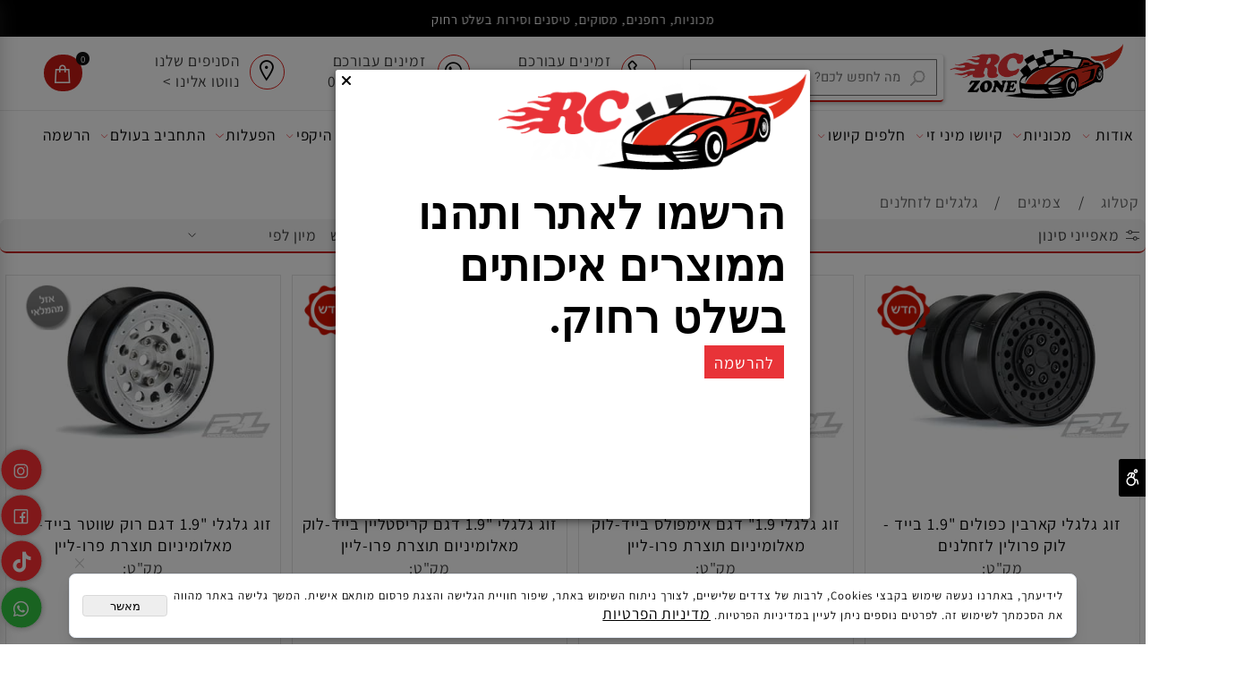

--- FILE ---
content_type: text/html
request_url: https://rczone.co.il/Catalog.asp?T1=11&T2=15
body_size: 166871
content:
<!doctype html>
<html style="direction:rtl;" lang="he" >
<head>
    <meta charset="utf-8" />
    
    <meta name="viewport" content="width=device-width, initial-scale=1.0" />
    
            <meta name="theme-color" content="#2196f3">
            <title>גלגלים לזחלנים</title>
            
            <meta property="og:title" content="גלגלים לזחלנים" />
            <meta property="og:site_name" content="ארסיזון - מכוניות שלט, רחפנים, טיסנים" />
            <meta property="og:url" content="https://rczone.co.il/catalog.asp?t1=11&t2=15" />
            
            <meta property="og:type" content="website" />
            
        <script type="application/ld+json">
{
"@context": "https://schema.org",
"@type": "CollectionPage",
"@id": "https://rczone.co.il/catalog.asp?t1=11&t2=15/#collectionpage",
"name": "גלגלים לזחלנים",
"url": "https://rczone.co.il/catalog.asp?t1=11&t2=15",
"publisher": {
  "@type": "Organization",
  "@id": "https://rczone.co.il//#organization",
  "name": "גלגלים לזחלנים",
  "url": "https://rczone.co.il/"
  }
}
        </script>

        <base href="https://rczone.co.il/">
  <script>
    (function () {
      var isMobile = window.matchMedia && window.matchMedia("(max-width: 768px)").matches;
      if (isMobile) document.documentElement.classList.add("SB_Body_Mobile_Mode");
      else document.documentElement.classList.add("SB_Body_Desktop_Mode");
    })();
  </script>

            
            <link rel="stylesheet" type="text/css" href="https://cdn.2all.co.il/web/Src/css/template97.css" media="all">
            
            <link href="DolevStyle.css?v2=248" rel="stylesheet" type="text/css" media="all" />
            <link href="https://cdn.2all.co.il/web/Src/css/SB_Fonts.css" rel="stylesheet" type="text/css" media="all" />
            
        </head>
        
            <body  id="SB_BODY_MOBILE" class="SB_BODY SB_BODY_RTL  SB_Sticky_1 ">
                
                    <script src="https://cdn.2all.co.il/web/Src/JavaScript/JQuery2024/jquery-3.7.1.min.js" type="text/javascript"></script>
                    <header class="SB_Mobile_Header_Cont cssSb_ContainerFullWidth">
                                                                                                                                                                                                                                                                                                                                                                                                                                                                                                                                                                                                                                                                                                                                                                                                                                                                        <div class="container Css_Mobile_Top" style="min-height: 10px;">
        <!-- SB_Content_Top -->
        
<!--Content--><div class="clsDnD_Container clsBG_Fullwidth" id="SB_34696" draggable="false" style="background:#000000;" stylew="background:#000000;"><div class="row clsSBPageWidth" style="">
            <div class="col-md-12" style="padding:0px 4px 0px 4px;">
               
            <div class="clsDnD_Container">
                <div class="row" style="padding: 10px 0px;">
                    <div class="col-md-12">
                       <div class="SB_C_TextScroll owl-carousel SB_inline_Iframe owl-rtl owl-drag owl-loaded" timespeed="3000" effect="ease-in-out" data="<p><span dir=&quot;RTL&quot; lang=&quot;HE&quot; style=&quot;color: rgb(255, 255, 255); font-size: 16px;&quot; data-mce-style=&quot;color: rgb(255, 255, 255); font-size: 16px;&quot;>מכוניות, רחפנים, מסוקים, טיסנים וסירות בשלט רחוק </span></p>"></div>
                    </div>
                 </div>
            </div></div>
        </div></div><div class="clsDnD_Container" id="SB_41926" draggable="false" style=""><div class="clsDnD_Container clsBG_Fullwidth clsSB_HideMbl" id="SB_39397" style=""><div class="row clsSBPageWidth" style="padding:0 20px 6px 20px;margin-top:4px;margin-bottom:4px;">
            <div class="col-md-2" style="padding: 0px 4px;">
               
            <div class="SB_Img_Container_Fix" style="margin-top: 2px;"><a class="SB_Inline_Links" href="DEFAULT.asp">  
                    <img class="SB_clsImg" src="487410_15480.png" style="max-width: none; width: 218.656px; height: auto; max-height: none;" width="139px" height="" alt="">
				</a></div></div><div class="col-md-3" style="padding:6px 0 0 22px;margin-top:12px;">
               
            <div class="row SB_Dnd_Drag" style="margin-right: 0px;">
            
            
           <div class="col-md-12" style="padding: 5px 8px; border-bottom: 2px solid rgb(205, 28, 22); border-radius: 4px; box-shadow: rgba(0, 0, 0, 0.19) 1px 2px 4px 1px;"><div class="clsCatalogSearch" style="width: 100%;">            
                         <form class="clsCatalogSearch_Form"><input class="clsCatalogSearch_Txt" type="text" placeholder="מה לחפש לכם?" fdprocessedid="bwobnr" style="padding-right: 44px; padding-left: 44px;"><span class="clsCatalogSearch_Clear"><i class="las la-times" style="font-size:18px;"></i></span><span class="clsCatalogSearch_Icon"><i class="las la-search" style="font-size:18px;"></i></span><span class="clsCatalogSearch_Clear"><i class="las la-times" style="font-size:18px;"></i></span><span class="clsCatalogSearch_Icon"><i class="las la-search" style="font-size:18px;"></i></span><span class="clsCatalogSearch_Clear"><i class="las la-times" style="font-size:18px;"></i></span><span class="clsCatalogSearch_Icon"><i class="las la-search" style="font-size:18px;"></i></span><span class="clsCatalogSearch_Clear"><i class="las la-times" style="font-size:18px;"></i></span><span class="clsCatalogSearch_Icon"><i class="las la-search" style="font-size:18px;"></i></span><span class="clsCatalogSearch_Clear"><i class="las la-times" style="font-size:18px;"></i></span><span class="clsCatalogSearch_Icon"><i class="las la-search" style="font-size:18px;"></i></span><span class="clsCatalogSearch_Clear"><i class="las la-times" style="font-size:18px;"></i></span><span class="clsCatalogSearch_Icon"><i class="las la-search" style="font-size:18px;"></i></span><span class="clsCatalogSearch_Clear"><i class="las la-times" style="font-size:18px;"></i></span><span class="clsCatalogSearch_Icon"><i class="las la-search" style="font-size:18px;"></i></span><span class="clsCatalogSearch_Clear"><i class="las la-times" style="font-size:18px;"></i></span><span class="clsCatalogSearch_Icon"><i class="las la-search" style="font-size:18px;"></i></span></form>	    
                    </div></div>
        </div></div><div class="col-md-2" style="padding: 0px 4px; margin-top: 12px;">
               
            <div class="row SB_Dnd_Drag" style="margin-right: 0px;">
            <div class="col-md-3" style="padding: 0px 8px;">
                <div class="SB_NoneEditable" style="padding: 8px; margin-top: 6px; margin-right: auto; margin-left: auto; border-width: 1px; border-style: solid; border-color: rgb(218, 28, 23); border-radius: 32px; text-align: center; vertical-align: middle; display: table;"><a class="SB_Inline_Links" href="tel:026725858">
                    <span class="las la-phone" style="font-size: 24px; color: rgb(0, 0, 0);"></span>
                </a></div>
            </div>
            <div class="col-md-9" style="padding: 0px 8px;">
                
            <div class="SB_Text_Container InnerDnd" spellcheck="false" dir="rtl" style="z-index: 2;" tabindex="0" id=""><a href="tel:054-7289696" class="" data-mce-block="true">
<p class="">זמינים עבורכם</p>
</a></div><div class="SB_Text_Container InnerDnd" spellcheck="false" dir="rtl" style="z-index: 2;" tabindex="0" id=""><a class="SB_Inline_Links" href="tel:026725858" target="">
<p class="">02-6725858</p>
</a></div></div>
           
        </div></div><div class="col-md-2" style="padding: 0px 4px; margin-top: 12px;">
               
            <div class="row SB_Dnd_Drag" style="margin-right: 0px;">
            <div class="col-md-3" style="padding: 0px 8px;">
                <div class="SB_NoneEditable SB_Btn_WhatsappAsq" style="padding: 8px; margin-top: 6px; margin-right: auto; margin-left: auto; border-width: 1px; border-style: solid; border-color: rgb(218, 28, 23); border-radius: 32px; text-align: center; vertical-align: middle; display: table;"><a class="SB_Inline_Links" href="https://api.whatsapp.com/send?phone=&nbsp;0547200722" target="_blank" num="&nbsp;0547200722">
                    <span class="fab fa-whatsapp" style="font-size: 24px; color: rgb(0, 0, 0);"></span>
                </a></div>
            </div>
            <div class="col-md-9" style="padding: 0px 8px;">
                
            <div class="SB_Text_Container InnerDnd" spellcheck="false" dir="rtl" style="z-index: 2;" tabindex="0" id=""><a href="https://api.whatsapp.com/send?phone=054-7289696" target="_blank" rel="noopener" class="" data-mce-block="true">
<p class="">זמינים עבורכם</p>
</a></div><div class="SB_Text_Container InnerDnd" spellcheck="false" dir="rtl" style="z-index: 2;" tabindex="0" id=""><a class="SB_Inline_Links" href="tel:&nbsp;0547200722" target=""><p>&nbsp;054-7200722</p></a></div></div>
           
        </div></div><div class="col-md-2" style="padding: 0px 4px; margin-top: 12px;">
               
            <div class="row SB_Dnd_Drag" style="margin-right: 0px;">
            <div class="col-md-3" style="padding: 0px 8px;">
                <div class="SB_NoneEditable" style="padding: 8px; margin-top: 6px; margin-right: auto; margin-left: auto; border-width: 1px; border-style: solid; border-color: rgb(218, 28, 23); border-radius: 32px; text-align: center; vertical-align: middle; display: table;"><a class="SB_Inline_Links" href="https://waze.com/ul?q=בני ברק בן גוריון 59" target="_blank">
                    <span class="las la-map-marker" style="font-size: 24px; color: rgb(0, 0, 0);"></span>
                </a></div>
            </div>
            <div class="col-md-9" style="padding: 0px 8px;">
                
            <div class="SB_Text_Container InnerDnd" spellcheck="false" dir="rtl" style="z-index: 2;" tabindex="0" id=""><a href="https://api.whatsapp.com/send?phone=054-7289696" target="_blank" rel="noopener" class="" data-mce-block="true">
<p class="">הסניפים שלנו</p>
</a></div><div class="SB_Text_Container InnerDnd" spellcheck="false" dir="rtl" style="z-index: 2;" tabindex="0"><a href="https://waze.com/ul?q=בני ברק בן גוריון 59" target="_blank" data-mce-block="true" rel="noopener"><p>נווטו אלינו ></p></a></div></div>
           
        </div></div><div class="col-md-1" style="padding:0 0 0 34px;margin-top:15px;">
               
            <div id="SB_Menu_498407" class="cls_div_menu_h SB_Text_Container SB_fix100 SB_Sort_Group_Fix_Nested_Container" style="z-index: 2;" tabindex="0">
            <ul class="sf-menu sf-menu-rtl sf-js-enabled sf-menu-mobile-showsubmenu SB_Menu_Desktop_Mode" style="overflow: visible;">
            <li class="sf-ma-li sf-MA-Shopping SB_NoneEditable SB_DoNotDraggable" style="background: rgb(196, 25, 20); padding: 5px 12px; margin-top: 3px; border-radius: 44px; float: left;">
            <a href="#" onclick="javascript:window.parent.FuncOpenSB_Menu(0,Loc_G_SB_ID);return false;" class="clsSB_ShowMenu Css_SB_Position" style="line-height: 55px !important;"></a><a onclick="javascript:return(false);" href="#" target="_self" class="" data-mce-block="true"><span class="las la-shopping-bag" style="font-size: 22px; color: rgb(255, 255, 255);"></span><div class="clsCat_Basket_Count">0</div></a></li></ul>
            </div></div>
        </div></div></div><!--/Content-->  



<!-- /SB_Content_Top --></div>
                                                                                                                                                                                                                                                                                                                                                                                                                                                                                                                                                                                                                                                                                                                                                                                                                                                                    </header>
                                                                                                                                                                                                                                                                                                                                                                                                                                                                                                                                                                                                                                                                                                                                                                                                                                                                    
                                                                                                                                                                                                                                                                                                                                                                                                                                                                                                                                                                                                                                                                                                                                                                                                                                                                    <nav class="SB_Mobile_Header_Menu_TopPos cssSb_ContainerFullWidth">
                                                                                                                                                                                                                                                                                                                                                                                                                                                                                                                                                                                                                                                                                                                                                                                                                                                                        <div class="container Css_Mobile_Menu"><div class="sf-ma-ul-MobileMenu-DivConteiner"><ul class="sf-ma-ul sf-ma-ul-MobileMenu"><li class="sf-ma-li sf-ma-slide0" style="float:right;"><a class="sf-menu-mobile-btn0 sf-MA-OpenMenu" href="#" title="Menu" aria-label="Menu" onclick="javascript:return(false);"><span class="sf-ma-li-Icon las la-bars" ></span></a></li><li class="sf-ma-li sf-MA-Shopping" style="float:right;"><a href="#" onclick="javascript:return(false);" title="Cart" aria-label="Cart" ><div class="clsCat_Basket_Count">0</div><span class="sf-ma-li-Icon las la-shopping-bag" ></span></a></li><li class="sf-ma-li sf-MA-Logo" style="margin-left: auto; margin-right: auto; display:inline-block;"><a href="\" title="Website logo" aria-label="Website logo" ><img src="487410_15480.png" alt="Website logo"></a></li><li class="sf-ma-li sf-MA-Search" style="float:left;"><a href="#" title="חפש" aria-label="חפש" onclick="javascript:return(false);"><span class="sf-ma-li-Icon sf-ma-li-Icon-SVG" ><svg xmlns="http://www.w3.org/2000/svg" viewBox="0 0 32 32"><path d="M 19 3 C 13.488281 3 9 7.488281 9 13 C 9 15.394531 9.839844 17.589844 11.25 19.3125 L 3.28125 27.28125 L 4.71875 28.71875 L 12.6875 20.75 C 14.410156 22.160156 16.605469 23 19 23 C 24.511719 23 29 18.511719 29 13 C 29 7.488281 24.511719 3 19 3 Z M 19 5 C 23.429688 5 27 8.570313 27 13 C 27 17.429688 23.429688 21 19 21 C 14.570313 21 11 17.429688 11 13 C 11 8.570313 14.570313 5 19 5 Z"/></svg></span></a></li><li class="sf-ma-li" style="float:left;"><a href="#"  onclick="javascript:funcUserNamePannel_ShowModal('action.asp?Action=11&amp;lng=0&SB_ID=487410&WSUAccess=1','התחבר','450','250',1, false); return false;" title="התחבר" aria-label="התחבר"><span class="sf-ma-li-Icon las la-user-alt" ></span></a><div class="SB_C_UsersLogin2 sf-MA-Login-div" style="position:unset;" sb_id="487410">הירשם או התחבר&nbsp;</div></li></ul><div class="clsCatalogSearch sf-MA-Search-div"><input class="clsCatalogSearch_Txt" type="text" title="חפש" aria-label="חפש" placeholder="חפש" role="searchbox"><span class="clsCatalogSearch_Clear"><svg xmlns="http://www.w3.org/2000/svg" viewBox="0 0 32 32"><path d="M 7.21875 5.78125 L 5.78125 7.21875 L 14.5625 16 L 5.78125 24.78125 L 7.21875 26.21875 L 16 17.4375 L 24.78125 26.21875 L 26.21875 24.78125 L 17.4375 16 L 26.21875 7.21875 L 24.78125 5.78125 L 16 14.5625 Z"/></svg></span><span class="clsCatalogSearch_Icon"><svg xmlns="http://www.w3.org/2000/svg" viewBox="0 0 32 32"><path d="M 19 3 C 13.488281 3 9 7.488281 9 13 C 9 15.394531 9.839844 17.589844 11.25 19.3125 L 3.28125 27.28125 L 4.71875 28.71875 L 12.6875 20.75 C 14.410156 22.160156 16.605469 23 19 23 C 24.511719 23 29 18.511719 29 13 C 29 7.488281 24.511719 3 19 3 Z M 19 5 C 23.429688 5 27 8.570313 27 13 C 27 17.429688 23.429688 21 19 21 C 14.570313 21 11 17.429688 11 13 C 11 8.570313 14.570313 5 19 5 Z"/></svg></span></div></div><div id="SB_Menu_2595" class="cls_div_menu_h"><UL class="sf-menu sf-js-disable sf-menu-rtl  sf-h-3  sf-h-3-rtl " id="DDMenuTop"><LI id="LI_H_161386"><a href="" target="_self" id="LI_A_161386" class="sf-a">אודות</a><UL isFirstUL="1"><LI id="LI_H_95658"><a href="https://rczone.co.il/page1.asp" target="_self" class="sf-a">אודות</a></LI><LI id="LI_H_268670"><a href="https://rczone.co.il/page18.asp" target="_self" id="LI_A_268670" class="sf-a">About us</a></LI><LI id="LI_H_292440"><a href="https://rczone.co.il/page15.asp" target="_self" id="LI_A_292440" class="sf-a">תקנון אתר ארסיזון</a></LI><LI id="LI_H_148499"><a href="https://rczone.co.il/page22.asp" target="_self" id="LI_A_148499" class="sf-a">IFMAR</a></LI><LI id="LI_H_147072"><a href="https://rczone.co.il/page21.asp" target="_self" id="LI_A_147072" class="sf-a">סרטוני מוצרים</a></LI><LI id="LI_H_200605"><a href="https://rczone.co.il/page24.asp" target="_self" id="LI_A_200605" class="sf-a">סרטוני מוצרים 2</a></LI><LI id="LI_H_142131"><a href="https://rczone.co.il/page19.asp" target="_self" id="LI_A_142131" class="sf-a">סרטוני הסברה</a></LI><LI id="LI_H_142643"><a href="https://rczone.co.il/page20.asp" target="_self" id="LI_A_142643" class="sf-a">שימוש בסוללות</a></LI><LI id="LI_H_219517"><a href="https://rczone.co.il/page32.asp" target="_self" id="LI_A_219517" class="sf-a">קבוצת קיושו </a></LI><LI id="LI_H_221030"><a href="https://rczone.co.il/page23.asp" target="_self" id="LI_A_221030" class="sf-a">אליפות העולם 2022</a></LI><LI id="LI_H_219516"><a href="https://rczone.co.il/page31.asp" target="_self" id="LI_A_219516" class="sf-a">אליפות ישראל 2023</a></LI><LI id="LI_H_301119"><a href="https://rczone.co.il/page55.asp" target="_self" id="LI_A_301119" class="sf-a">ליגת מיני-זי 2025 מרוץ 7</a></LI><LI id="LI_H_289507"><a href="https://rczone.co.il/page54.asp" target="_self" id="LI_A_289507" class="sf-a">ליגת מיני-זי 2025-מרוץ 6</a></LI><LI id="LI_H_287602"><a href="https://rczone.co.il/page53.asp" target="_self" id="LI_A_287602" class="sf-a">ליגת מיני-זי 2025-מרוץ 5</a></LI><LI id="LI_H_284585"><a href="https://rczone.co.il/page52.asp" target="_self" id="LI_A_284585" class="sf-a">ליגת מיני-זי 2025-מרוץ 4</a></LI><LI id="LI_H_281569"><a href="https://rczone.co.il/page51.asp" target="_self" id="LI_A_281569" class="sf-a">ליגת מיני-זי 2025-מרוץ 3</a></LI><LI id="LI_H_277416"><a href="https://rczone.co.il/page50.asp" target="_self" id="LI_A_277416" class="sf-a">ליגת מיני-זי 2025-מרוץ 2</a></LI><LI id="LI_H_272352"><a href="https://rczone.co.il/page48.asp" target="_self" id="LI_A_272352" class="sf-a">ליגת מיני-זי 2025-מרוץ 1</a></LI><LI id="LI_H_270114"><a href="https://rczone.co.il/page47.asp" target="_self" id="LI_A_270114" class="sf-a">ליגת קיושו מיני-זי 2025</a></LI><LI id="LI_H_264005"><a href="https://rczone.co.il/page44.asp" target="_self" id="LI_A_264005" class="sf-a">מפגש מיני-זי 21.10.24</a></LI><LI id="LI_H_252609"><a href="https://rczone.co.il/page42.asp" target="_self" id="LI_A_252609" class="sf-a">מפגש מיני-זי 1.7.24</a></LI><LI id="LI_H_248592"><a href="https://rczone.co.il/page41.asp" target="_self" id="LI_A_248592" class="sf-a">מפגש מיני-זי 20.5.24</a></LI><LI id="LI_H_245206"><a href="https://rczone.co.il/page40.asp" target="_self" id="LI_A_245206" class="sf-a">מפגש מיני-זי 1.4.24</a></LI><LI id="LI_H_242900"><a href="https://rczone.co.il/page39.asp" target="_self" id="LI_A_242900" class="sf-a">מפגש מיני-זי 4.3.24</a></LI><LI id="LI_H_240048"><a href="https://rczone.co.il/page38.asp" target="_self" id="LI_A_240048" class="sf-a">מפגש מיני-זי 5.2.24</a></LI><LI id="LI_H_237886"><a href="https://rczone.co.il/page37.asp" target="_self" id="LI_A_237886" class="sf-a">מפגש מיני-זי 8.1.24</a></LI><LI id="LI_H_234170"><a href="https://rczone.co.il/page36.asp" target="_self" id="LI_A_234170" class="sf-a">מפגש מיני-זי 11.12.23</a></LI><LI id="LI_H_225585"><a href="https://rczone.co.il/page34.asp" target="_self" id="LI_A_225585" class="sf-a">מפגש מיני-זי 28.8.23</a></LI><LI id="LI_H_221755"><a href="https://rczone.co.il/page33.asp" target="_self" id="LI_A_221755" class="sf-a">מפגש מיני-זי 10.7.23</a></LI><LI id="LI_H_217786"><a href="https://rczone.co.il/page30.asp" target="_self" id="LI_A_217786" class="sf-a">מפגש מיני-זי 29.5.23</a></LI><LI id="LI_H_213886"><a href="https://rczone.co.il/page29.asp" target="_self" id="LI_A_213886" class="sf-a">מפגש מיני-זי - 1.5.23</a></LI><LI id="LI_H_211700"><a href="https://rczone.co.il/page28.asp" target="_self" id="LI_A_211700" class="sf-a">מפגש מיני-זי 20.3.23</a></LI><LI id="LI_H_208193"><a href="https://rczone.co.il/page27.asp" target="_self" id="LI_A_208193" class="sf-a">מפגש מיני-זי 20.2.23</a></LI><LI id="LI_H_204263"><a href="https://rczone.co.il/page26.asp" target="_self" id="LI_A_204263" class="sf-a">מפגש מיני-זי 9.1.23</a></LI><LI id="LI_H_105770"><a href="https://rczone.co.il/page17.asp" target="_self" id="LI_A_105770" class="sf-a">מפגש מיני זי 29.2.20</a></LI><LI id="LI_H_103487"><a href="https://rczone.co.il/page16.asp" target="_self" id="LI_A_103487" class="sf-a">מפגש מיני זי 25.1.20</a></LI></UL></LI><LI id="LI_H_95672"><a href="https://rczone.co.il/catalog.asp?t1=1" target="_self" id="LI_A_95672" class="sf-a">מכוניות</a><UL isFirstUL="0"><LI id="LI_H_95680"><a href="https://rczone.co.il/catalog.asp?t1=1&t2=2" target="_self" class="sf-a">ניטרו</a></LI><LI id="LI_H_288991"><a href="https://rczone.co.il/catalog.asp?t1=1&t2=9" target="_self" id="LI_A_288991" class="sf-a">מכוניות 1/12</a></LI><LI id="LI_H_288992"><a href="https://rczone.co.il/catalog.asp?t1=1&t2=10" target="_self" id="LI_A_288992" class="sf-a">מכוניות 1/10</a></LI><LI id="LI_H_288993"><a href="https://rczone.co.il/catalog.asp?t1=1&t2=11" target="_self" id="LI_A_288993" class="sf-a">מכוניות 1/8-1/7</a></LI><LI id="LI_H_288994"><a href="https://rczone.co.il/catalog.asp?t1=1&t2=12" target="_self" id="LI_A_288994" class="sf-a">מכוניות 1/6-1/5</a></LI><LI id="LI_H_282649"><a href="https://rczone.co.il/catalog.asp?t1=1&t2=8" target="_self" id="LI_A_282649" class="sf-a">מיני-חשמליות</a></LI><LI id="LI_H_95673"><a href="https://rczone.co.il/catalog.asp?t1=1&t2=4" target="_self" id="LI_A_95673" class="sf-a">להרכבה</a></LI><LI id="LI_H_95692"><a href="https://rczone.co.il/catalog.asp?t1=6&t2=1" target="_self" id="LI_A_95692" class="sf-a">זחלנים</a></LI><LI id="LI_H_260468"><a href="https://rczone.co.il/catalog.asp?t1=1&t2=7" target="_self" id="LI_A_260468" class="sf-a">מיני-זחלנים</a></LI><LI id="LI_H_97158"><a href="https://rczone.co.il/catalog.asp?t1=1&t2=5" target="_self" id="LI_A_97158" class="sf-a">כביש</a></LI><LI id="LI_H_304179"><a href="https://rczone.co.il/catalog.asp?t1=1&t2=13" target="_self" id="LI_A_304179" class="sf-a">ראלי</a></LI></UL></LI><LI id="LI_H_96590"><a href="https://rczone.co.il/catalog.asp?t1=10" target="_self" id="LI_A_96590" class="sf-a">קיושו מיני זי</a><UL isFirstUL="0"><LI id="LI_H_96592"><a href="https://rczone.co.il/catalog.asp?t1=10&t2=2" target="_self" class="sf-a">הנעה 2X4</a></LI><LI id="LI_H_102584"><a href="https://rczone.co.il/catalog.asp?t1=10&t2=14" target="_self" id="LI_A_102584" class="sf-a">פרו/איבו/לימטיד</a></LI><LI id="LI_H_96591"><a href="https://rczone.co.il/catalog.asp?t1=10&t2=1" target="_self" id="LI_A_96591" class="sf-a">הנעה 4X4</a></LI><LI id="LI_H_103887"><a href="https://rczone.co.il/catalog.asp?t1=10&t2=15" target="_self" id="LI_A_103887" class="sf-a">זחלן 4X4</a></LI><LI id="LI_H_102124"><a href="https://rczone.co.il/catalog.asp?t1=10&t2=11" target="_self" id="LI_A_102124" class="sf-a">באגי 4X4</a></LI><LI id="LI_H_96595"><a href="https://rczone.co.il/catalog.asp?t1=10&t2=3" target="_self" id="LI_A_96595" class="sf-a">שלטים ומקלטים</a></LI><LI id="LI_H_96593"><a href="https://rczone.co.il/catalog.asp?t1=10&t2=4" target="_self" id="LI_A_96593" class="sf-a">חופות לרכבי 2X4</a></LI><LI id="LI_H_102497"><a href="https://rczone.co.il/catalog.asp?t1=10&t2=13" target="_self" id="LI_A_102497" class="sf-a">חופות לרכבי 4X4</a></LI><LI id="LI_H_97707"><a href="https://rczone.co.il/catalog.asp?t1=10&t2=6" target="_self" id="LI_A_97707" class="sf-a">צמיגים</a></LI><LI id="LI_H_276498"><a href="https://rczone.co.il/catalog.asp?t1=10&t2=20" target="_self" id="LI_A_276498" class="sf-a">גלגלים</a></LI><LI id="LI_H_98023"><a href="https://rczone.co.il/catalog.asp?t1=10&t2=9" target="_self" id="LI_A_98023" class="sf-a">חלקי חילוף 2X4</a></LI><LI id="LI_H_97706"><a href="https://rczone.co.il/catalog.asp?t1=10&t2=8" target="_self" id="LI_A_97706" class="sf-a">חלקי חילוף 4X4</a></LI><LI id="LI_H_98024"><a href="https://rczone.co.il/catalog.asp?t1=10&t2=10" target="_self" id="LI_A_98024" class="sf-a">שיפורים 4X4/2X4</a></LI><LI id="LI_H_117057"><a href="https://rczone.co.il/catalog.asp?t1=10&t2=18" target="_self" id="LI_A_117057" class="sf-a">חלקי חילוף 4X4 זחלן</a></LI><LI id="LI_H_299382"><a href="https://rczone.co.il/catalog.asp?t1=10&t2=21" target="_self" id="LI_A_299382" class="sf-a">שיפורים זחלנים</a></LI><LI id="LI_H_104313"><a href="https://rczone.co.il/catalog.asp?t1=10&t2=16" target="_self" id="LI_A_104313" class="sf-a">חלקי חילוף באגי</a></LI><LI id="LI_H_182841"><a href="https://rczone.co.il/catalog.asp?t1=10&t2=19" target="_self" id="LI_A_182841" class="sf-a">שיפורים באגי</a></LI><LI id="LI_H_96594"><a href="https://rczone.co.il/catalog.asp?t1=10&t2=5" target="_self" id="LI_A_96594" class="sf-a">מסלולים</a></LI><LI id="LI_H_97708"><a href="https://rczone.co.il/catalog.asp?t1=10&t2=7" target="_self" id="LI_A_97708" class="sf-a">סוללות</a></LI><LI id="LI_H_106234"><a href="https://rczone.co.il/catalog.asp?t1=10&t2=17" target="_self" id="LI_A_106234" class="sf-a">מערכת מדידת זמנים</a></LI><LI id="LI_H_102202"><a href="https://rczone.co.il/catalog.asp?t1=10&t2=12" target="_self" id="LI_A_102202" class="sf-a">אביזרים</a></LI></UL></LI><LI id="LI_H_104272"><a href="https://rczone.co.il/catalog.asp?t1=12" target="_self" id="LI_A_104272" class="sf-a">חלפים קיושו</a><UL isFirstUL="0"><LI id="LI_H_285524"><a href="https://rczone.co.il/catalog.asp?t1=12&t2=41" target="_self" class="sf-a">קיושו MP11</a></LI><LI id="LI_H_285557"><a href="https://rczone.co.il/catalog.asp?t1=12&t2=42" target="_self" id="LI_A_285557" class="sf-a">שיפורים MP11</a></LI><LI id="LI_H_104274"><a href="https://rczone.co.il/catalog.asp?t1=12&t2=1" target="_self" id="LI_A_104274" class="sf-a">MP10TKI2/TKI3</a></LI><LI id="LI_H_158437"><a href="https://rczone.co.il/catalog.asp?t1=12&t2=22" target="_self" id="LI_A_158437" class="sf-a">קיושו MP10E/TKI2</a></LI><LI id="LI_H_104273"><a href="https://rczone.co.il/catalog.asp?t1=12&t2=2" target="_self" id="LI_A_104273" class="sf-a">קיושו MP9 TKI4/RS</a></LI><LI id="LI_H_104276"><a href="https://rczone.co.il/catalog.asp?t1=12&t2=3" target="_self" id="LI_A_104276" class="sf-a">קיושו MP9 TKI4E/RS</a></LI><LI id="LI_H_104279"><a href="https://rczone.co.il/catalog.asp?t1=12&t2=4" target="_self" id="LI_A_104279" class="sf-a">שיפורים MP9/MP10</a></LI><LI id="LI_H_186698"><a href="https://rczone.co.il/catalog.asp?t1=12&t2=31" target="_self" id="LI_A_186698" class="sf-a">קיושו MP10Te</a></LI><LI id="LI_H_189123"><a href="https://rczone.co.il/catalog.asp?t1=12&t2=33" target="_self" id="LI_A_189123" class="sf-a">קיושו מד וואגן</a></LI><LI id="LI_H_136917"><a href="https://rczone.co.il/catalog.asp?t1=12&t2=25" target="_self" id="LI_A_136917" class="sf-a">קיושו MK2 כביש</a></LI><LI id="LI_H_148065"><a href="https://rczone.co.il/catalog.asp?t1=12&t2=28" target="_self" id="LI_A_148065" class="sf-a">קיושו מד וואן</a></LI><LI id="LI_H_148066"><a href="https://rczone.co.il/catalog.asp?t1=12&t2=29" target="_self" id="LI_A_148066" class="sf-a">קיושו אולטימה</a></LI><LI id="LI_H_147266"><a href="https://rczone.co.il/catalog.asp?t1=12&t2=27" target="_self" id="LI_A_147266" class="sf-a">קיושו USA-1</a></LI><LI id="LI_H_104275"><a href="https://rczone.co.il/catalog.asp?t1=12&t2=5" target="_self" id="LI_A_104275" class="sf-a">קיושו מיני זי 2X4</a></LI><LI id="LI_H_104277"><a href="https://rczone.co.il/catalog.asp?t1=12&t2=6" target="_self" id="LI_A_104277" class="sf-a">קיושו מיני זי 4X4</a></LI><LI id="LI_H_104278"><a href="https://rczone.co.il/catalog.asp?t1=12&t2=7" target="_self" id="LI_A_104278" class="sf-a">קיושו מיני זי באגי</a></LI><LI id="LI_H_107701"><a href="https://rczone.co.il/catalog.asp?t1=12&t2=21" target="_self" id="LI_A_107701" class="sf-a">קיושו מיני זי זחלן </a></LI><LI id="LI_H_104280"><a href="https://rczone.co.il/catalog.asp?t1=12&t2=8" target="_self" id="LI_A_104280" class="sf-a">שיפורים מיני זי</a></LI><LI id="LI_H_107315"><a href="https://rczone.co.il/catalog.asp?t1=12&t2=20" target="_self" id="LI_A_107315" class="sf-a">קיושו סקרפיון/טומהוק</a></LI></UL></LI><LI id="LI_H_240566"><a href="" target="_self" id="LI_A_240566" class="sf-a">חלפים טרקסס</a><UL isFirstUL="0"><LI id="LI_H_206523"><a href="https://rczone.co.il/catalog.asp?t1=12&t2=35" target="_self" class="sf-a">טרקסס TRX-4M</a></LI><LI id="LI_H_206552"><a href="https://rczone.co.il/catalog.asp?t1=12&t2=36" target="_self" id="LI_A_206552" class="sf-a">שיפורים TRX4M</a></LI><LI id="LI_H_203561"><a href="https://rczone.co.il/catalog.asp?t1=12&t2=34" target="_self" id="LI_A_203561" class="sf-a">טרקסס XRT</a></LI><LI id="LI_H_272522"><a href="https://rczone.co.il/catalog.asp?t1=12&t2=40" target="_self" id="LI_A_272522" class="sf-a">שיפורים טרקסס XRT</a></LI><LI id="LI_H_186867"><a href="https://rczone.co.il/catalog.asp?t1=12&t2=32" target="_self" id="LI_A_186867" class="sf-a">טרקסס סלאג'</a></LI><LI id="LI_H_132671"><a href="https://rczone.co.il/catalog.asp?t1=12&t2=24" target="_self" id="LI_A_132671" class="sf-a">טרקסס HOSS</a></LI><LI id="LI_H_243410"><a href="https://rczone.co.il/catalog.asp?t1=12&t2=38" target="_self" id="LI_A_243410" class="sf-a">טרקסס מאקס-סלאש</a></LI><LI id="LI_H_251458"><a href="https://rczone.co.il/catalog.asp?t1=12&t2=39" target="_self" id="LI_A_251458" class="sf-a">שיפורים מאקס-סלאש</a></LI><LI id="LI_H_240744"><a href="https://rczone.co.il/catalog.asp?t1=12&t2=37" target="_self" id="LI_A_240744" class="sf-a">טרקסס ראפטור</a></LI><LI id="LI_H_116064"><a href="https://rczone.co.il/catalog.asp?t1=12&t2=17" target="_self" id="LI_A_116064" class="sf-a">טרקסס X-MAXX</a></LI><LI id="LI_H_142900"><a href="https://rczone.co.il/catalog.asp?t1=12&t2=26" target="_self" id="LI_A_142900" class="sf-a">שיפורים X-MAXX</a></LI><LI id="LI_H_114014"><a href="https://rczone.co.il/catalog.asp?t1=12&t2=16" target="_self" id="LI_A_114014" class="sf-a">טרקסס מאקסס</a></LI><LI id="LI_H_108581"><a href="https://rczone.co.il/catalog.asp?t1=12&t2=12" target="_self" id="LI_A_108581" class="sf-a">טרקסס TRX-4/TRX-6</a></LI><LI id="LI_H_118541"><a href="https://rczone.co.il/catalog.asp?t1=12&t2=15" target="_self" id="LI_A_118541" class="sf-a">טרקסס סלאש 4X4</a></LI><LI id="LI_H_106603"><a href="https://rczone.co.il/catalog.asp?t1=12&t2=9" target="_self" id="LI_A_106603" class="sf-a">טרקסס ראסטלר 2X4</a></LI><LI id="LI_H_106604"><a href="https://rczone.co.il/catalog.asp?t1=12&t2=10" target="_self" id="LI_A_106604" class="sf-a">טרקסס ראסטלר 4X4</a></LI><LI id="LI_H_106602"><a href="https://rczone.co.il/catalog.asp?t1=12&t2=11" target="_self" id="LI_A_106602" class="sf-a">טרקסס איריבו 2.0</a></LI><LI id="LI_H_119660"><a href="https://rczone.co.il/catalog.asp?t1=12&t2=19" target="_self" id="LI_A_119660" class="sf-a">טרקסס סטאמפיד</a></LI><LI id="LI_H_151794"><a href="https://rczone.co.il/catalog.asp?t1=12&t2=30" target="_self" id="LI_A_151794" class="sf-a">טרקסס UDR</a></LI><LI id="LI_H_123565"><a href="https://rczone.co.il/catalog.asp?t1=12&t2=13" target="_self" id="LI_A_123565" class="sf-a">טרקסס סאמיט</a></LI><LI id="LI_H_127287"><a href="https://rczone.co.il/catalog.asp?t1=12&t2=23" target="_self" id="LI_A_127287" class="sf-a">טרקסס  באנדיט</a></LI><LI id="LI_H_308339"><a href="https://rczone.co.il/catalog.asp?t1=12&t2=43" target="_self" id="LI_A_308339" class="sf-a">מיני-XRT</a></LI></UL></LI><LI id="LI_H_95686"><a href="https://rczone.co.il/catalog.asp?t1=4" target="_self" id="LI_A_95686" class="sf-a">רחפנים</a><UL isFirstUL="0"><LI id="LI_H_95687"><a href="https://rczone.co.il/catalog.asp?t1=4&t2=1" target="_self" class="sf-a">עם GPS</a></LI></UL></LI><LI id="LI_H_95707"><a href="https://rczone.co.il/catalog.asp?t1=2" target="_self" id="LI_A_95707" class="sf-a">טיסנים</a><UL isFirstUL="0"><LI id="LI_H_95708"><a href="https://rczone.co.il/catalog.asp?t1=2&t2=1" target="_self" class="sf-a">חשמלי</a></LI><LI id="LI_H_95710"><a href="https://rczone.co.il/catalog.asp?t1=2&t2=2" target="_self" id="LI_A_95710" class="sf-a">ניטרו</a></LI><LI id="LI_H_95709"><a href="https://rczone.co.il/catalog.asp?t1=2&t2=3" target="_self" id="LI_A_95709" class="sf-a">להרכבה</a></LI></UL></LI><LI id="LI_H_95683"><a href="https://rczone.co.il/catalog.asp?t1=3" target="_self" id="LI_A_95683" class="sf-a">מסוקים</a><UL isFirstUL="0"><LI id="LI_H_151793"><a href="https://rczone.co.il/catalog.asp?t1=3&t2=1" target="_self" class="sf-a">חשמלי</a></LI><LI id="LI_H_95685"><a href="https://rczone.co.il/catalog.asp?t1=3&t2=2" target="_self" id="LI_A_95685" class="sf-a">ניטרו</a></LI></UL></LI><LI id="LI_H_95690"><a href="https://rczone.co.il/catalog.asp?t1=5" target="_self" id="LI_A_95690" class="sf-a">סירות</a><UL isFirstUL="0"><LI id="LI_H_95689"><a href="https://rczone.co.il/catalog.asp?t1=5&t2=1" target="_self" class="sf-a">סירות ממונעות</a></LI><LI id="LI_H_99819"><a href="https://rczone.co.il/catalog.asp?t1=5&t2=2" target="_self" id="LI_A_99819" class="sf-a">סירות מפרש</a></LI></UL></LI><LI id="LI_H_98293"><a href="https://rczone.co.il/catalog.asp?t1=11" target="_self" id="LI_A_98293" class="sf-a">צמיגים</a><UL isFirstUL="0"><LI id="LI_H_98294"><a href="https://rczone.co.il/catalog.asp?t1=11&t2=1" target="_self" class="sf-a">צמיגי 1/8 באגי/טראק</a></LI><LI id="LI_H_98307"><a href="https://rczone.co.il/catalog.asp?t1=11&t2=2" target="_self" id="LI_A_98307" class="sf-a">צמיגי 1/8 מאנסטר</a></LI><LI id="LI_H_98606"><a href="https://rczone.co.il/catalog.asp?t1=11&t2=11" target="_self" id="LI_A_98606" class="sf-a">צמיגים 1/10 </a></LI><LI id="LI_H_98330"><a href="https://rczone.co.il/catalog.asp?t1=11&t2=8" target="_self" id="LI_A_98330" class="sf-a">צמיגים לזחלנים 1.9</a></LI><LI id="LI_H_138167"><a href="https://rczone.co.il/catalog.asp?t1=11&t2=14" target="_self" id="LI_A_138167" class="sf-a">צמיגים לזחלנים 2.2</a></LI><LI id="LI_H_138168" class="active" ><a href="https://rczone.co.il/catalog.asp?t1=11&t2=15" target="_self" id="LI_A_138168" class="sf-a">גלגלים לזחלנים</a></LI><LI id="LI_H_98311"><a href="https://rczone.co.il/catalog.asp?t1=11&t2=6" target="_self" id="LI_A_98311" class="sf-a">צמיגי 1/10 כביש</a></LI><LI id="LI_H_103066"><a href="https://rczone.co.il/catalog.asp?t1=11&t2=12" target="_self" id="LI_A_103066" class="sf-a">צמיגים לרכבי 1/6 1/5</a></LI><LI id="LI_H_98607"><a href="https://rczone.co.il/catalog.asp?t1=11&t2=10" target="_self" id="LI_A_98607" class="sf-a">צמיגים שורט קורס</a></LI><LI id="LI_H_121280"><a href="https://rczone.co.il/catalog.asp?t1=11&t2=13" target="_self" id="LI_A_121280" class="sf-a">צמיגים לקיושו מיני זי</a></LI><LI id="LI_H_98308"><a href="https://rczone.co.il/catalog.asp?t1=11&t2=3" target="_self" id="LI_A_98308" class="sf-a">צמיגי 1/8 כביש</a></LI><LI id="LI_H_98309"><a href="https://rczone.co.il/catalog.asp?t1=11&t2=4" target="_self" id="LI_A_98309" class="sf-a">צמיגי 1/10 באגי</a></LI><LI id="LI_H_98331"><a href="https://rczone.co.il/catalog.asp?t1=11&t2=5" target="_self" id="LI_A_98331" class="sf-a">צמיגי 1/0 טראק</a></LI><LI id="LI_H_142901"><a href="https://rczone.co.il/catalog.asp?t1=11&t2=16" target="_self" id="LI_A_142901" class="sf-a">שונות</a></LI></UL></LI><LI id="LI_H_95695"><a href="https://rczone.co.il/catalog.asp?t1=8" target="_self" id="LI_A_95695" class="sf-a">ציוד היקפי</a><UL isFirstUL="0"><LI id="LI_H_95697"><a href="https://rczone.co.il/catalog.asp?t1=8&t2=3" target="_self" class="sf-a">אביזרים למכוניות שלט</a></LI><LI id="LI_H_125465"><a href="https://rczone.co.il/catalog.asp?t1=8&t2=18" target="_self" id="LI_A_125465" class="sf-a">מערכות שלט למכוניות</a></LI><LI id="LI_H_95705"><a href="https://rczone.co.il/catalog.asp?t1=8&t2=7" target="_self" id="LI_A_95705" class="sf-a">מערכות שלט לטיסנים</a></LI><LI id="LI_H_95699"><a href="https://rczone.co.il/catalog.asp?t1=8&t2=4" target="_self" id="LI_A_95699" class="sf-a">אביזרים לטיסנים</a></LI><LI id="LI_H_95703"><a href="https://rczone.co.il/catalog.asp?t1=8&t2=10" target="_self" id="LI_A_95703" class="sf-a">סוללות</a></LI><LI id="LI_H_95702"><a href="https://rczone.co.il/catalog.asp?t1=8&t2=11" target="_self" id="LI_A_95702" class="sf-a">מטענים</a></LI><LI id="LI_H_97935"><a href="https://rczone.co.il/catalog.asp?t1=8&t2=13" target="_self" id="LI_A_97935" class="sf-a">סרבויים</a></LI><LI id="LI_H_99391"><a href="https://rczone.co.il/catalog.asp?t1=8&t2=15" target="_self" id="LI_A_99391" class="sf-a">בקרים/מנועים חשמלים</a></LI><LI id="LI_H_95693"><a href="https://rczone.co.il/catalog.asp?t1=7&t2=1" target="_self" id="LI_A_95693" class="sf-a">מנועי ניטרו למכוניות</a></LI><LI id="LI_H_260592"><a href="https://rczone.co.il/catalog.asp?t1=8&t2=19" target="_self" id="LI_A_260592" class="sf-a">אביזרים למנועי ניטרו</a></LI><LI id="LI_H_97582"><a href="https://rczone.co.il/catalog.asp?t1=7&t2=2" target="_self" id="LI_A_97582" class="sf-a">מנועי ניטרו לטיסנים</a></LI><LI id="LI_H_124383"><a href="https://rczone.co.il/catalog.asp?t1=7&t2=4" target="_self" id="LI_A_124383" class="sf-a">חלפים למנועים</a></LI><LI id="LI_H_97583"><a href="https://rczone.co.il/catalog.asp?t1=7&t2=3" target="_self" id="LI_A_97583" class="sf-a">מנועי בנזין לטיסנים</a></LI><LI id="LI_H_124077"><a href="https://rczone.co.il/catalog.asp?t1=8&t2=17" target="_self" id="LI_A_124077" class="sf-a">שמני סיליקון </a></LI><LI id="LI_H_95701"><a href="https://rczone.co.il/catalog.asp?t1=8&t2=6" target="_self" id="LI_A_95701" class="sf-a">חופות למכוניות שלט</a></LI><LI id="LI_H_95700"><a href="https://rczone.co.il/catalog.asp?t1=8&t2=9" target="_self" id="LI_A_95700" class="sf-a">דלקים</a></LI><LI id="LI_H_97688"><a href="https://rczone.co.il/catalog.asp?t1=8&t2=12" target="_self" id="LI_A_97688" class="sf-a">כלי עבודה</a></LI><LI id="LI_H_95704"><a href="https://rczone.co.il/catalog.asp?t1=8&t2=8" target="_self" id="LI_A_95704" class="sf-a">סימולטרים</a></LI><LI id="LI_H_123564"><a href="https://rczone.co.il/catalog.asp?t1=8&t2=16" target="_self" id="LI_A_123564" class="sf-a">ברגים,שיבות,כדוריות</a></LI><LI id="LI_H_98608"><a href="https://rczone.co.il/catalog.asp?t1=8&t2=14" target="_self" id="LI_A_98608" class="sf-a">יד שניה</a></LI></UL></LI><LI id="LI_H_97568"><a href="" target="_self" id="LI_A_97568" class="sf-a">הפעלות</a><UL isFirstUL="0"><LI id="LI_H_97570"><a href="https://rczone.co.il/page2.asp" target="_self" class="sf-a">חוגים</a></LI><LI id="LI_H_276508"><a href="https://rczone.co.il/page31.asp" target="_self" id="LI_A_276508" class="sf-a">אליפות ישראל 2023</a></LI><LI id="LI_H_276509"><a href="https://rczone.co.il/page32.asp" target="_self" id="LI_A_276509" class="sf-a">קבוצת קיושו </a></LI><LI id="LI_H_276512"><a href="https://rczone.co.il/page48.asp" target="_self" id="LI_A_276512" class="sf-a">ליגת מיני-זי 2025-מרוץ 1</a></LI><LI id="LI_H_276511"><a href="https://rczone.co.il/page47.asp" target="_self" id="LI_A_276511" class="sf-a">ליגת קיושו מיני-זי 2025</a></LI><LI id="LI_H_276513"><a href="https://rczone.co.il/page44.asp" target="_self" id="LI_A_276513" class="sf-a">מפגש מיני-זי 21.10.24</a></LI><LI id="LI_H_276514"><a href="https://rczone.co.il/page42.asp" target="_self" id="LI_A_276514" class="sf-a">מפגש מיני-זי 1.7.24</a></LI><LI id="LI_H_276515"><a href="https://rczone.co.il/page41.asp" target="_self" id="LI_A_276515" class="sf-a">מפגש מיני-זי 20.5.24</a></LI><LI id="LI_H_276516"><a href="https://rczone.co.il/page40.asp" target="_self" id="LI_A_276516" class="sf-a">מפגש מיני-זי 1.4.24</a></LI><LI id="LI_H_276517"><a href="https://rczone.co.il/page39.asp" target="_self" id="LI_A_276517" class="sf-a">מפגש מיני-זי 4.3.24</a></LI><LI id="LI_H_276518"><a href="https://rczone.co.il/page38.asp" target="_self" id="LI_A_276518" class="sf-a">מפגש מיני-זי 5.2.24</a></LI><LI id="LI_H_276519"><a href="https://rczone.co.il/page37.asp" target="_self" id="LI_A_276519" class="sf-a">מפגש מיני-זי 8.1.24</a></LI><LI id="LI_H_276520"><a href="https://rczone.co.il/page36.asp" target="_self" id="LI_A_276520" class="sf-a">מפגש מיני-זי 11.12.23</a></LI><LI id="LI_H_276521"><a href="https://rczone.co.il/page34.asp" target="_self" id="LI_A_276521" class="sf-a">מפגש מיני-זי 28.8.23</a></LI><LI id="LI_H_276522"><a href="https://rczone.co.il/page33.asp" target="_self" id="LI_A_276522" class="sf-a">מפגש מיני-זי 10.7.23</a></LI><LI id="LI_H_276507"><a href="https://rczone.co.il/page30.asp" target="_self" id="LI_A_276507" class="sf-a">מפגש מיני-זי 29.5.23</a></LI><LI id="LI_H_276506"><a href="https://rczone.co.il/page29.asp" target="_self" id="LI_A_276506" class="sf-a">מפגש מיני-זי - 1.5.23</a></LI><LI id="LI_H_276505"><a href="https://rczone.co.il/page28.asp" target="_self" id="LI_A_276505" class="sf-a">מפגש מיני-זי 20.3.23</a></LI><LI id="LI_H_276504"><a href="https://rczone.co.il/page27.asp" target="_self" id="LI_A_276504" class="sf-a">מפגש מיני-זי 20.2.23</a></LI><LI id="LI_H_276503"><a href="https://rczone.co.il/page26.asp" target="_self" id="LI_A_276503" class="sf-a">מפגש מיני-זי 9.1.23</a></LI><LI id="LI_H_276526"><a href="https://rczone.co.il/page17.asp" target="_self" id="LI_A_276526" class="sf-a">מפגש מיני זי 29.2.20</a></LI><LI id="LI_H_276525"><a href="https://rczone.co.il/page16.asp" target="_self" id="LI_A_276525" class="sf-a">מפגש מיני זי 25.1.20</a></LI><LI id="LI_H_276527"><a href="https://rczone.co.il/page14.asp" target="_self" id="LI_A_276527" class="sf-a">מסלולים</a></LI></UL></LI><LI id="LI_H_95713"><a href="" target="_self" id="LI_A_95713" class="sf-a">התחביב בעולם</a><UL isFirstUL="0"><LI id="LI_H_95714"><a href="https://rczone.co.il/article1.asp" target="_self" class="sf-a">כתבות</a></LI><LI id="LI_H_95715"><a href="https://rczone.co.il/article2.asp" target="_self" id="LI_A_95715" class="sf-a">סיקורים</a></LI><LI id="LI_H_95716"><a href="https://rczone.co.il/article3.asp" target="_self" id="LI_A_95716" class="sf-a">מדריכים</a></LI><LI id="LI_H_95717"><a href="https://rczone.co.il/article4.asp" target="_self" id="LI_A_95717" class="sf-a">תוצאות מירוצים</a></LI><LI id="LI_H_98816"><a href="https://rczone.co.il/page14.asp" target="_self" id="LI_A_98816" class="sf-a">מסלולים</a></LI><LI id="LI_H_97735"><a href="https://rczone.co.il/page9.asp" target="_self" id="LI_A_97735" class="sf-a">אתרים שיתופים</a></LI></UL></LI><LI id="LI_H_95718"><a href="https://rczone.co.il/page4.asp" target="_self" id="LI_A_95718" class="sf-a">הרשמה</a></LI></UL></div></div>
                                                                                                                                                                                                                                                                                                                                                                                                                                                                                                                                                                                                                                                                                                                                                                                                                                                                    </nav>
                                                                                                                                                                                                                                                                                                                                                                                                                                                                                                                                                                                                                                                                                                                                                                                                                                                                    
                                                                                                                                                                                                                                                                                                                                                                                                                                                                                                                                                                                                                                                                                                                                                                                                                                                                    <!--[if lt IE 9]><style type="text/css">.container{width:1400px;}</style><![endif]-->
                                                                                                                                                                                                                                                                                                                                                                                                                                                                                                                                                                                                                                                                                                                                                                                                                                                                    <style>
                                                                                                                                                                                                                                                                                                                                                                                                                                                                                                                                                                                                                                                                                                                                                                                                                                                                        .Css_Mobile_Top, .Css_Mobile_Header2, .SB_Mobile_Menu_Container, .cls_SB_RMenu, .Css_Mobile_PageContent, .SB_Mobile_LMenu_Container, .Css_Mobile_Footer {
                                                                                                                                                                                                                                                                                                                                                                                                                                                                                                                                                                                                                                                                                                                                                                                                                                                                            position: relative;
                                                                                                                                                                                                                                                                                                                                                                                                                                                                                                                                                                                                                                                                                                                                                                                                                                                                        }

                                                                                                                                                                                                                                                                                                                                                                                                                                                                                                                                                                                                                                                                                                                                                                                                                                                                        @media (min-width: 768px) and (max-width:1400px) {
                                                                                                                                                                                                                                                                                                                                                                                                                                                                                                                                                                                                                                                                                                                                                                                                                                                                            HTML {
                                                                                                                                                                                                                                                                                                                                                                                                                                                                                                                                                                                                                                                                                                                                                                                                                                                                                width: 1400px !important;
                                                                                                                                                                                                                                                                                                                                                                                                                                                                                                                                                                                                                                                                                                                                                                                                                                                                            }
                                                                                                                                                                                                                                                                                                                                                                                                                                                                                                                                                                                                                                                                                                                                                                                                                                                                        }

                                                                                                                                                                                                                                                                                                                                                                                                                                                                                                                                                                                                                                                                                                                                                                                                                                                                        @media (max-width:1400px) {
                                                                                                                                                                                                                                                                                                                                                                                                                                                                                                                                                                                                                                                                                                                                                                                                                                                                            .clsBG_Fullwidth {
                                                                                                                                                                                                                                                                                                                                                                                                                                                                                                                                                                                                                                                                                                                                                                                                                                                                                width: 100% !important;
                                                                                                                                                                                                                                                                                                                                                                                                                                                                                                                                                                                                                                                                                                                                                                                                                                                                                margin-left: auto !important;
                                                                                                                                                                                                                                                                                                                                                                                                                                                                                                                                                                                                                                                                                                                                                                                                                                                                                margin-right: auto !important;
                                                                                                                                                                                                                                                                                                                                                                                                                                                                                                                                                                                                                                                                                                                                                                                                                                                                            }
                                                                                                                                                                                                                                                                                                                                                                                                                                                                                                                                                                                                                                                                                                                                                                                                                                                                        }

                                                                                                                                                                                                                                                                                                                                                                                                                                                                                                                                                                                                                                                                                                                                                                                                                                                                        @media (min-width: 768px) {
                                                                                                                                                                                                                                                                                                                                                                                                                                                                                                                                                                                                                                                                                                                                                                                                                                                                            .container:not(Css_Mobile_Top) {
                                                                                                                                                                                                                                                                                                                                                                                                                                                                                                                                                                                                                                                                                                                                                                                                                                                                                width: 1400px;
                                                                                                                                                                                                                                                                                                                                                                                                                                                                                                                                                                                                                                                                                                                                                                                                                                                                            }
                                                                                                                                                                                                                                                                                                                                                                                                                                                                                                                                                                                                                                                                                                                                                                                                                                                                        }

                                                                                                                                                                                                                                                                                                                                                                                                                                                                                                                                                                                                                                                                                                                                                                                                                                                                        .SB_Mobile_Menu_Container {
                                                                                                                                                                                                                                                                                                                                                                                                                                                                                                                                                                                                                                                                                                                                                                                                                                                                            width: 0px;
                                                                                                                                                                                                                                                                                                                                                                                                                                                                                                                                                                                                                                                                                                                                                                                                                                                                            min-height: 590px;
                                                                                                                                                                                                                                                                                                                                                                                                                                                                                                                                                                                                                                                                                                                                                                                                                                                                        }

                                                                                                                                                                                                                                                                                                                                                                                                                                                                                                                                                                                                                                                                                                                                                                                                                                                                        .Css_Mobile_PageContent {
                                                                                                                                                                                                                                                                                                                                                                                                                                                                                                                                                                                                                                                                                                                                                                                                                                                                            width: 1400px;
                                                                                                                                                                                                                                                                                                                                                                                                                                                                                                                                                                                                                                                                                                                                                                                                                                                                            min-height: 590px;
                                                                                                                                                                                                                                                                                                                                                                                                                                                                                                                                                                                                                                                                                                                                                                                                                                                                        }

                                                                                                                                                                                                                                                                                                                                                                                                                                                                                                                                                                                                                                                                                                                                                                                                                                                                        .SB_Mobile_LMenu_Container {
                                                                                                                                                                                                                                                                                                                                                                                                                                                                                                                                                                                                                                                                                                                                                                                                                                                                            width: 0px;
                                                                                                                                                                                                                                                                                                                                                                                                                                                                                                                                                                                                                                                                                                                                                                                                                                                                            min-height: 590px;
                                                                                                                                                                                                                                                                                                                                                                                                                                                                                                                                                                                                                                                                                                                                                                                                                                                                        }

                                                                                                                                                                                                                                                                                                                                                                                                                                                                                                                                                                                                                                                                                                                                                                                                                                                                        .clsSBPageWidth {
                                                                                                                                                                                                                                                                                                                                                                                                                                                                                                                                                                                                                                                                                                                                                                                                                                                                            max-width: 1400px !important;
                                                                                                                                                                                                                                                                                                                                                                                                                                                                                                                                                                                                                                                                                                                                                                                                                                                                            margin: 0px auto;
                                                                                                                                                                                                                                                                                                                                                                                                                                                                                                                                                                                                                                                                                                                                                                                                                                                                        }
                                                                                                                                                                                                                                                                                                                                                                                                                                                                                                                                                                                                                                                                                                                                                                                                                                                                    </style>
                                                                                                                                                                                                                                                                                                                                                                                                                                                                                                                                                                                                                                                                                                                                                                                                                                                                    <style> .SB_Mobile_Menu_Container,.Css_Mobile_PageContent,.SB_Mobile_LMenu_Container {float:right;}  </style>
                                                                                                                                                                                                                                                                                                                                                                                                                                                                                                                                                                                                                                                                                                                                                                                                                                                                    <div class="SB_Mobile_Page_Container cssSb_ContainerFullWidth">
                                                                                                                                                                                                                                                                                                                                                                                                                                                                                                                                                                                                                                                                                                                                                                                                                                                                        <div class="container SB_Mobile_Page_Container_Table">
                                                                                                                                                                                                                                                                                                                                                                                                                                                                                                                                                                                                                                                                                                                                                                                                                                                                            <div class="row SB_Row_PageContent">
                                                                                                                                                                                                                                                                                                                                                                                                                                                                                                                                                                                                                                                                                                                                                                                                                                                                                
                                                                                                                                                                                                                                                                                                                                                                                                                                                                                                                                                                                                                                                                                                                                                                                                                                                                                <main class="Css_Mobile_PageContent col-md" tabindex="0">
                                                                                                                                                                                                                                                                                                                                                                                                                                                                                                                                                                                                                                                                                                                                                                                                                                                                                    
                                                                                                                                                                                                                                                                                                                                                                                                                                                                                                                                                                                                                                                                                                                                                                                                                                                                                    <!-- SB_Content_Page -->
                                                                                                                                                                                                                                                                                                                                                                                                                                                                                                                                                                                                                                                                                                                                                                                                                                                                                    <!-- step 4 -->
                                                                                                                                                                                                                                                                                                                                                                                                                                                                                                                                                                                                                                                                                                                                                                                                                                                                                                                                                                            
<!--Content--><div class="clsDnD_Container SB_Elm_Active"><div class="row"><div class="col-md-12"></div></div></div><!--/Content-->
<!-- SB_Catalog_Description --><!-- /SB_Catalog_Description -->
<!-- SB_Content_Catalog_Top --><!--Content--><!--/Content--><!-- /SB_Content_Catalog_Top -->
    <script type="text/javascript">
        var j_GCat_IsInventoryManage = '0';
        var j_GCat_IsNoInventoryHideOrderBtn = '0';
        var j_LangOutOfStock = 'אזל במלאי';
        var j_LangYouMustChoose = 'עליך לבחור';
        var j_LangYouMustFillInText = 'עליך למלא מלל ב';
        var j_GCat_Is_FB_Pixel = '0';
        var j_GCat_Is_Google_AdWords = '0';
        var j_GCat_Google_AdWords_TRACKING_ID = '';
        var j_GCat_T1 = '11';
        var j_GCat_T2 = '15';
        var j_GCat_PicID = '0';
        var j_GCat_Is_Cash_Specials = '0';
		var j_GsbLang = '0';
        var j_LangAddToWishlist = 'הוסף לרשימת המשאלות';

        //Assaf 10022025 
        var j_LangAddToCartTitle = "הוסף לסל";
        var j_LangQuickViewTitle = "צפייה מהירה";
        var j_LangAddToFavoritesTitle = "הוספה למועדפים";

		//Ruth 02062022
        var j_GCat_CurrencyExchangeRateShekel = '0';
        var j_GCat_CurrencyExchangeRateDollar = '0';
        var j_GCat_CurrencyExchangeRateEuro = '0';
        var j_GCat_CurrencyExchangeRateRuble = '0';
        var j_GCat_Money = '1';
       // var LocGCat_IsShoppingCartInPage = "3";
        // var LocGCat_IsAddToBasketOnSearch = "0"; 


    </script>   
    
            
            <div class="clsFilter_Main_Cont clsFilterWindowContainer">
                <div id="cssFilter_Main" class="clsFilter_Main" role="region" aria-label="סינון מוצרים" >
                    <div class="clsFilterWindowHeader">
                        <div class="clsFilterWindowHeaderContent">
                            <p class="clsFilterWindowTitle">פילטרים</p>
                            <div class="clsFilterWindowCounter"></div>
                            <span class="clsFilterWindowClearBtn" onclick="func_clearFilters()">נקה הכל</span>
                        </div>
                        <i class="clsFilterWindowCloseBtn" onclick="func_closeWindowFilterContainer()"><svg xmlns="http://www.w3.org/2000/svg" viewBox="0 0 32 32"><path d="M 7.21875 5.78125 L 5.78125 7.21875 L 14.5625 16 L 5.78125 24.78125 L 7.21875 26.21875 L 16 17.4375 L 24.78125 26.21875 L 26.21875 24.78125 L 17.4375 16 L 26.21875 7.21875 L 24.78125 5.78125 L 16 14.5625 Z"/></svg></i>
                    </div>
    
                <ul class="clsFilterSel_ul">
                
            </ul>
          
              <div class="clsFilterWindowFooter">
                  <input type="button" value="צפה בתוצאות" class="btn btn-primary clsSBWindowFilterShowResultBtn" onclick="func_closeWindowFilterContainer()" />
              </div>
          
        </div>
    </div>
    <script type="text/javascript">
        var G_url = window.location.href.replace(/(?:(\?)|\&)pagenum=[^&]+/gi, '$1');
        G_url = G_url.replace(/\?+$/, '');

        $(".clsFilter_link:not(.clsFilterMore)").on('click keydown', function (event) {
            if (event.keyCode !== undefined && event.keyCode !== 13 && event.keyCode !== 32) {
                return;
            }
            var Loc_catprop = $(this).attr('catprop');
            var Loc_catval = $(this).attr('catval');
            var isWindowFilter = $(this).closest('.clsFilterWindowContainer').length > 0;

            if ($(this).hasClass('selected') || (isWindowFilter && $(this).find('input').hasClass('selected'))) {
                var url = G_url;

                if (url.indexOf('?catProp=' + Loc_catprop + '&catVal=' + Loc_catval) > 0) {
                    NewStr = url.replace('?catProp=' + Loc_catprop + '&catVal=' + Loc_catval, '?');
                    NewStr = NewStr.replace('?&', '?');
                } else if (url.indexOf('&catProp=' + Loc_catprop + '&catVal=' + Loc_catval) > 0) {
                    NewStr = url.replace('&catProp=' + Loc_catprop + '&catVal=' + Loc_catval, '');
                }
                window.location.href = NewStr;
            } else {
                var url = G_url;
                if (url.indexOf("?") > 0) {
                    url = url + '&catProp=' + Loc_catprop + '&catVal=' + Loc_catval;
                }
                else {
                    url = url + '?catProp=' + Loc_catprop + '&catVal=' + Loc_catval;
                }
                window.location.href = url;
            }
        });

        function funcShowMoreFilterOptions(obj) {
            var objParent = $(obj).parents('.clsFilter_inner');
            $(objParent).find('div.clsFilter_ShowMore').hide();
            $(objParent).find('.clsFilter_link_Container').each(function () {
                $this = $(this);
                if ($this.is(':visible')) {
                    // visible
                }
                else {
                    $(this).slideDown();
                    // not visible
                }
            });
        }
    </script>
    <div class="Css_NumberProductsInBasket">מספר המוצרים בסל : 0</div>
			<ol itemscope itemtype="https://schema.org/BreadcrumbList" class="SB_breadcrumb">
			<li itemprop="itemListElement" itemscope itemtype="https://schema.org/ListItem"><a itemscope itemtype="https://schema.org/Thing" itemprop="item" itemid="https://rczone.co.il/" href="https://rczone.co.il/"><span itemprop="name">קטלוג</span></a>
            <meta itemprop="position" content="1" /></li>
            
			<li aria-hidden="true">/</li>
			<li itemprop="itemListElement" itemscope itemtype="https://schema.org/ListItem"><a itemscope itemtype="https://schema.org/Thing" itemprop="item" itemid="https://rczone.co.il/catalog.asp?t1=11" href="https://rczone.co.il/catalog.asp?t1=11"><span itemprop="name">צמיגים</span></a>
            <meta itemprop="position" content="2"/></li>
			
				<li aria-hidden="true">/</li>
				<li itemprop="itemListElement" itemscope itemtype="https://schema.org/ListItem"><a itemscope itemtype="https://schema.org/Thing" itemprop="item" itemid="https://rczone.co.il/catalog.asp?t1=11&t2=15" href="https://rczone.co.il/catalog.asp?t1=11&t2=15"><span itemprop="name">גלגלים לזחלנים</span></a>
                <meta itemprop="position" content="3"/></li>            
            </ol>
    <div class="row CSS_CatalogSearchBar" style='display:flex; align-items:center;'>
        <div class="col-md-4">
            <div class="clsFilterWindowShowBtn" tabindex="0">
                <svg focusable="false" width="16" height="16" viewBox="0 0 16 16"><path d="M0 4h16M0 12h16" fill="none" stroke="currentColor" stroke-width=""></path><circle cx="5" cy="4" r="2" fill="white" stroke="currentColor" stroke-width="1.2"></circle><circle cx="11" cy="12" r="2" fill="white" stroke="currentColor" stroke-width="1.2"></circle></svg>
                <span style="margin: 0 8px;">מאפייני סינון</span>
                <span class="clsFilterWindowCounter"></span>
            </div>
        </div>
        <div class="col-md-4"></div>
        <div class="col-md-4" style="display:flex; align-items:center; justify-content:end;">
            <form name="catSearch" action="catalog.asp" method="get" id="Form2" style="padding: 0px; margin: 0px 8px; display: inline;">
                <input style="display: none;" type="text" id="Action" name="Action" value="Search" />
                
                <div class="clsSearchContainer" onclick="func_ShowSearchContainer(this)">
                    <div class="clsSearchTextContent">
                        <svg focusable="false" width="14" height="14" viewBox="0 0 18 18"><path d="M12.336 12.336c2.634-2.635 2.682-6.859.106-9.435-2.576-2.576-6.8-2.528-9.435.106C.373 5.642.325 9.866 2.901 12.442c2.576 2.576 6.8 2.528 9.435-.106zm0 0L17 17" fill="none" stroke="currentColor" stroke-width="1.2"></path></svg>
                        <span style="margin: 0 8px;">חפש</span>
                    </div>
                    <input type="text" id="SW" name="SW" class="InputBoxStyle SB_Catalog_Search transition-hidden" placeholder="חפש" value="" />
                </div>
                
                <input type="submit" value="חפש" id="FrmCatSearchSubmit" name="FrmCatSearchSubmit" class="InputBoxStyle" style="display: none;" />
            </form>
            
            <div class="clsSortByContainer" onclick="func_toggleSortByList()">
                
                    <span>מיון לפי</span>
                
                <svg class="clsSortByArrow" width="14" height="14" viewBox='0 0 100 100' enable-background='new 0 0 100 100' xml:space='preserve'><g><path d='M78.466,35.559L50.15,63.633L22.078,35.317c-0.777-0.785-2.044-0.789-2.828-0.012s-0.789,2.044-0.012,2.827L48.432,67.58c0.365,0.368,0.835,0.563,1.312,0.589c0.139,0.008,0.278-0.001,0.415-0.021c0.054,0.008,0.106,0.021,0.16,0.022c0.544,0.029,1.099-0.162,1.515-0.576l29.447-29.196c0.785-0.777,0.79-2.043,0.012-2.828S79.249,34.781,78.466,35.559z'/></g></svg>
                <div class="clsSortByListContainer" qs="catalog.asp?T1=11&T2=15">
                    <div class="clsSortByItem" value="0">מיון לפי</div>
                    <div class="clsSortByItem" value="1">מהזול ליקר</div>
                    <div class="clsSortByItem" value="2">מהיקר לזול</div>
                    <div class="clsSortByItem" value="3">שם מוצר א-ת</div>
                    <div class="clsSortByItem" value="4">שם מוצר ת-א</div>
                    <div class="clsSortByItem" value="5">הפופולריים ביותר</div>
                    <div class="clsSortByItem" value="6">הנמכרים ביותר</div>
                </div>
            </div>
            
        </div>
    </div>

    <!-- SubNewShowT2T3_Products -->
    
<div class="clsDivshoppingCartCover"></div>
<div id="divTopLeft" class="clsDivTopLeft clsCatSideChart divTopLeft_Close clsWindowShoppingCartContainer
    " tabindex="0">
<div class="clsWindowShoppingCartHeader">
<div class="clsWindowShoppingCartOperations">
    <svg width="17" height="17" viewBox="-96 -27 859 859.3115"><path d="m621.503906 805.6875h-585.683594c-1.175781 0-2.355468-.054688-3.519531-.140625-22.253906-2.050781-38.617187-21.675781-36.601562-43.785156l48.835937-537.070313c1.894532-20.882812 19.128906-36.632812 40.101563-36.632812h488.050781c20.9375.023437 38.167969 15.773437 40.070312 36.632812l48.828126 537.070313c.105468 1.144531.15625 2.386719.15625 3.621093.011718 22.199219-18.027344 40.289063-40.238282 40.304688zm-536.867187-590.777344c-6.984375 0-12.726563 5.246094-13.355469 12.207032l-48.832031 537.085937c-.679688 7.367187 4.785156 13.910156 12.15625 14.578125l1.214843.054688h585.667969c7.398438-.015626 13.402344-6.03125 13.402344-13.441407l-48.878906-538.261719c-.628907-6.960937-6.371094-12.207031-13.351563-12.222656zm136.609375 67.171875c-.019532-7.40625-6.066406-13.449219-13.457032-13.464843l.0625-26.851563c22.125.050781 40.183594 18.109375 40.246094 40.238281zm0 0"></path><path d="m449.5 322.324219c-22.210938 0-40.28125-18.066407-40.28125-40.28125 0-22.210938 18.066406-40.277344 40.28125-40.277344 22.210938 0 40.277344 18.066406 40.277344 40.277344 0 22.214843-18.066406 40.28125-40.277344 40.28125zm0-53.707031c-7.40625 0-13.429688 6.019531-13.429688 13.425781 0 7.414062 6.023438 13.429687 13.429688 13.429687 7.410156 0 13.425781-6.015625 13.425781-13.429687 0-7.40625-6.015625-13.425781-13.425781-13.425781zm0 0"></path><path d="m207.816406 322.324219c-22.207031 0-40.277344-18.066407-40.277344-40.28125 0-22.210938 18.066407-40.277344 40.277344-40.277344v26.851563c-7.398437 0-13.425781 6.015624-13.425781 13.425781 0 7.40625 6.027344 13.429687 13.425781 13.429687 7.402344 0 13.429688-6.023437 13.429688-13.429687h26.851562c0 22.214843-18.066406 40.28125-40.28125 40.28125zm0 0"></path><path d="m221.246094 282.082031c-.019532-7.40625-6.066406-13.449219-13.457032-13.464843l.0625-26.851563c22.125.050781 40.183594 18.109375 40.246094 40.238281zm0 0"></path><path d="m462.925781 255.191406h-26.855469v-120.839844c0-59.226562-48.183593-107.414062-107.410156-107.414062-59.226562 0-107.414062 48.1875-107.414062 107.414062v120.839844h-26.855469v-120.839844c0-74.039062 60.230469-134.2695308 134.269531-134.2695308 74.03125 0 134.265625 60.2304688 134.265625 134.2695308zm0 0"></path></svg>
    <span style="font-size: 16px;">סל קניות</span>
    <div class="cls_Iframe_Cat_Basket_Count">0</div>
    <span style="color:black;cursor:pointer;" class="empty-cart-link" href="#" onclick="funcSB_Basket_LoadData(true);return false;" rel="nofollow">רוקן סל</span>
</div>
<div class="clsWindowShoppingCartCloseBtn_Container">

    <div class="clsWindowShoppingCartOptions">
         <button class="clsWindowShoppingCartOptionBtn btn " onclick="Func_ChooseCartDisplay(3)" aria-label="תצוגת סל מוצרים מוקטן">
             <svg  enable-background="new 0 0 24 24" viewBox="0 0 24 24" xmlns="http://www.w3.org/2000/svg"><g><path d="m21.5 1h-19c-1.378 0-2.5 1.122-2.5 2.5v17c0 1.378 1.122 2.5 2.5 2.5h19c1.378 0 2.5-1.122 2.5-2.5v-17c0-1.378-1.122-2.5-2.5-2.5zm-19 1h19c.827 0 1.5.673 1.5 1.5v1.5h-22v-1.5c0-.827.673-1.5 1.5-1.5zm19 20h-4.5v-1.5c0-.276-.224-.5-.5-.5s-.5.224-.5.5v1.5h-13.5c-.827 0-1.5-.673-1.5-1.5v-14.5h15v1.5c0 .276.224.5.5.5s.5-.224.5-.5v-1.5h6v14.5c0 .827-.673 1.5-1.5 1.5z"/><circle cx="2.5" cy="3.5" r=".5"/><circle cx="4.5" cy="3.5" r=".5"/><circle cx="6.5" cy="3.5" r=".5"/><path d="m16.5 10c-.276 0-.5.224-.5.5v2c0 .276.224.5.5.5s.5-.224.5-.5v-2c0-.276-.224-.5-.5-.5z"/><path d="m16.5 15c-.276 0-.5.224-.5.5v2c0 .276.224.5.5.5s.5-.224.5-.5v-2c0-.276-.224-.5-.5-.5z"/><path d="m13.5 13h-3.793l1.146-1.146c.195-.195.195-.512 0-.707s-.512-.195-.707 0l-2 2c-.004.004-.005.01-.01.014-.04.043-.075.092-.098.147-.051.123-.051.261 0 .384.014.033.038.058.058.087.017.025.027.052.049.074l2 2c.099.098.227.147.355.147s.256-.049.353-.147c.195-.195.195-.512 0-.707l-1.146-1.146h3.793c.276 0 .5-.224.5-.5s-.224-.5-.5-.5z"/></g></svg>
          </button>
  
         <button class="clsWindowShoppingCartOptionBtn btn " onclick="Func_ChooseCartDisplay(4)" aria-label="תצוגת סל מוצרים מוקטן מאוד">
            <svg  enable-background="new 0 0 24 24" viewBox="0 0 24 24" xmlns="http://www.w3.org/2000/svg"><g><path d="m21 1h-18c-1.379 0-2.5 1.122-2.5 2.5v17c0 1.378 1.121 2.5 2.5 2.5h18c1.379 0 2.5-1.122 2.5-2.5v-17c0-1.378-1.121-2.5-2.5-2.5zm-18 1h18c.827 0 1.5.673 1.5 1.5v1.5h-21v-1.5c0-.827.673-1.5 1.5-1.5zm18 20h-18c-.827 0-1.5-.673-1.5-1.5v-2.5h1.5c.276 0 .5-.224.5-.5s-.224-.5-.5-.5h-1.5v-11h21v11h-1.5c-.276 0-.5.224-.5.5s.224.5.5.5h1.5v2.5c0 .827-.673 1.5-1.5 1.5z"/><circle cx="3" cy="3.5" r=".5"/><circle cx="5" cy="3.5" r=".5"/><circle cx="7" cy="3.5" r=".5"/><path d="m8 17h-2c-.276 0-.5.224-.5.5s.224.5.5.5h2c.276 0 .5-.224.5-.5s-.224-.5-.5-.5z"/><path d="m13 17h-2c-.276 0-.5.224-.5.5s.224.5.5.5h2c.276 0 .5-.224.5-.5s-.224-.5-.5-.5z"/><path d="m18 17h-2c-.276 0-.5.224-.5.5s.224.5.5.5h2c.276 0 .5-.224.5-.5s-.224-.5-.5-.5z"/><path d="m12.353 10.147c-.043-.043-.094-.073-.147-.097-.006-.003-.008-.009-.014-.012-.001-.001-.003 0-.004 0-.08-.032-.165-.035-.25-.025-.023.003-.043.007-.065.013-.082.021-.16.056-.224.12-.001.001-.002.001-.002.001l-.001.001-1.999 1.999c-.195.195-.195.512 0 .707s.512.195.707 0l1.146-1.146v3.792c0 .276.224.5.5.5s.5-.224.501-.5v-3.791l1.145 1.145c.098.097.226.146.354.146s.256-.049.353-.146c.195-.195.195-.512 0-.707z"/></g></svg>
        </button>
                <button class="clsWindowShoppingCartOptionBtn btn" onclick="Func_ChooseCartDisplay(6)" aria-label="איפוס תצוגת סל מוצרים">
                    <svg  enable-background="new 0 0 24 24" viewBox="0 0 24 24" xmlns="http://www.w3.org/2000/svg"><g><path d="m23 15c-.276 0-.5.224-.5.5v1.106c-.84-.871-2.113-1.606-3.5-1.606-2.481 0-4.5 2.019-4.5 4.5s2.019 4.5 4.5 4.5c.276 0 .5-.224.5-.5s-.224-.5-.5-.5c-1.93 0-3.5-1.57-3.5-3.5s1.57-3.5 3.5-3.5c1.547 0 2.868 1.183 3.32 2h-2.32c-.276 0-.5.224-.5.5s.224.5.5.5h3c.276 0 .5-.224.5-.5v-3c0-.276-.224-.5-.5-.5z"/><path d="m13 21h-10c-.827 0-1.5-.673-1.5-1.5v-14.5h20v8.5c0 .276.224.5.5.5s.5-.224.5-.5v-11c0-1.379-1.122-2.5-2.5-2.5h-17c-1.378 0-2.5 1.121-2.5 2.5v17c0 1.379 1.122 2.5 2.5 2.5h10c.276 0 .5-.224.5-.5s-.224-.5-.5-.5zm-10-20h17c.827 0 1.5.673 1.5 1.5v1.5h-20v-1.5c0-.827.673-1.5 1.5-1.5z"/><circle cx="3" cy="2.5" r=".5"/><circle cx="5" cy="2.5" r=".5"/><circle cx="7" cy="2.5" r=".5"/></g></svg>
                </button>
            </div>
    

<i class="clsWindowShoppingCartCloseBtn" onclick="Func_OpenCloseFloatingCart(0)"><svg xmlns="http://www.w3.org/2000/svg" viewBox="0 0 32 32"><path d="M 7.21875 5.78125 L 5.78125 7.21875 L 14.5625 16 L 5.78125 24.78125 L 7.21875 26.21875 L 16 17.4375 L 24.78125 26.21875 L 26.21875 24.78125 L 17.4375 16 L 26.21875 7.21875 L 24.78125 5.78125 L 16 14.5625 Z"/></svg></i>
</div>
</div>

<div id="Cat_Basket_Iframe"></div>
<div class="clsCashSpecielsContainer clsMobileProducts_2"></div>
</div>
<div style="vertical-align: top; text-align: center;" id="CatalogeDiv" itemprop=""mainEntity"" itemscope itemtype="https://schema.org/ItemList" class="CatalogeDiv clsMobileRowProducts_2 Css-overlay Css-overlay-top">
            <input type="hidden" id="Cat_IntFilterMinPriceFromDB" value="85" tabindex="-1"/>
            <input type="hidden" id="Cat_IntFilterMaxPriceFromDB" value="230" tabindex="-1"/>
            <div class="CssCatalogAdjusted_product_Container" itemprop="itemListElement" itemscope itemtype="https://schema.org/ListItem" tabindex="0"><form target="frmShoppingCart" action="catalog.asp?page=NewShoping.asp&Action=ADD&IsCatalogAjax=1" iscatalogajax="1" onsubmit="Func_OpenCloseFloatingCart(1);funcCatalogOnBeforeSubmit_CheckIsMust(this,1);return false;" method="post" id="FrmCatalog2043727" name="FrmCatalog2043727" class="cssFrmCatalog cssFrmCatalog_Products clsSB_Product_Form" style="padding: 0px; margin: 0px; display: inline;"><input type="hidden" name="PicID" value="2043727" tabindex="-1"/><input type="hidden" name="Price" value="220" tabindex="-1"/><input type="hidden" name="Special" value="195" tabindex="-1"/><input type="hidden" name="money" value="₪" tabindex="-1"/><input type="hidden" name="PicD" value="זוג גלגלי קארבין כפולים &#34;1.9 בייד -לוק פרולין " tabindex="-1"/><input type="hidden" name="MaxQuantityPerOrder" value="0" tabindex="-1"/><meta itemprop="position" content="1"/><div class="CssCatalogAdjusted_product"><div class="CssCatalogAdjusted_pic"><div class="CssCatalogAdjusted_status"><img src="https://cdn.2all.co.il/web/Src/SalesIcons/sale_icon_1.png" class="salesIcon" loading="lazy" alt="Operation Tag" /></div><a href="catalog.asp?page=newshowprod.asp&prodid=2043727" class="Cat_ImgLink" aria-label="זוג גלגלי קארבין כפולים &#34;1.9 בייד -לוק פרולין לזחלנים"  title="זוג גלגלי קארבין כפולים &#34;1.9 בייד -לוק פרולין לזחלנים"><img itemprop="image"  loading="lazy"   src="tn_Cat_487410_8713.jpg" border=0 alt="זוג גלגלי קארבין כפולים &#34;1.9 בייד -לוק פרולין לזחלנים" class="Cat_ImgTNpic" title="זוג גלגלי קארבין כפולים &#34;1.9 בייד -לוק פרולין לזחלנים"></a></div><h3 class="CssCatalogAdjusted_top" itemprop="name"><a href="catalog.asp?page=newshowprod.asp&prodid=2043727" itemprop="url">זוג גלגלי קארבין כפולים &#34;1.9 בייד -לוק פרולין לזחלנים</a></h3><div class="CssCatalogAdjusted_Pic_Desc_Container"><span class="CssCatalogAdjusted_Pic_Desc"></span></div><div class="CssCatalogAdjusted_Makat_Container"><span class="CssCatalogAdjusted_Makat_desc"><span class="CAT_Text" tabindex="0">מק"ט:</span></span><span class="CssCatalogAdjusted_Makat"><span class="CAT_Values"  tabindex="0">2786-00</span></span></div><div class="CssCatalogAdjusted_Unit_Container"></div><div class="CssCatalogAdjusted_Inventory"></div><div class="CssCatalogAdjusted_InventoryDesc"></div><div class="CssCatalogAdjusted_QuantityMeasureUnits"><span class="CssCatalogAdjusted_Quantity">כמות<INPUT dir="ltr" type="text" name="Count" value="1"  class="BasketInputBox clsCatProductCount"  maxQuantity="999999" IsInventoryManage="0" PhaseCounter="1" DefaultCount="1" maxlength="5" MaxQuantityPerOrder="0"  aria-label="כמות לרכישה" /> </span><span class="CssCatalogAdjusted_MeasureUnits"></span></div><div class="CssCatalogAdjusted_Price_Container"><div class="CssCatalogAdjusted_Price"><span class="CssCatalogAdjusted_Price_desc"><span tabindex="0" class="CAT_Text">מחיר: </span></span><span class="CssCatalogAdjusted_Price_val"><span tabindex="0" class="CssCatalogPrice_line_through CAT_Currency">₪</span><span tabindex="0" class="CssCatalogPrice_line_through CAT_Values ">220</span></span><span class="CssCatalogAdjusted_PRICESPECIAL_desc2"></span></div><div class="CssCatalogAdjusted_PriceSpecial"><span class="CssCatalogAdjusted_PriceSpecial_desc"><span class="CAT_Text" tabindex="0">מחיר מבצע: </span></span><span class="CssCatalogAdjusted_PriceSpecial_val"><span tabindex="0" class="CAT_Currency">₪</span><span tabindex="0" class="CAT_Values ">195</span></span></div></div><div class="CssCatalogAdjusted_Buttons_Container"><div class="CssCatalogAdjusted_BTNDetails"><a href="catalog.asp?page=newshowprod.asp&prodid=2043727" class="details"><span class="CAT_BtnDetails_Text">פרטים נוספים</span><span class="CAT_BtnDetails_Icon" style="position: relative;"></span></a></div><div class="CssCatalogAdjusted_BTNAddToChart"><a href="#" name="BtnAddToBasket" class="CSS_BtnAddToBasket" onclick="javascript:funcCatalog_Submit(this,1);return false;" role="button" tabindex="0" aria-label="הוסף לסל" ><span class="CAT_BtnAddToBasket_Text">הוסף לסל</span><span class="CAT_BtnAddToBasket_Icon" style="position: relative;"></span></a></div></div></div></form></div><div class="CssCatalogAdjusted_product_Container" itemprop="itemListElement" itemscope itemtype="https://schema.org/ListItem" tabindex="0"><form target="frmShoppingCart" action="catalog.asp?page=NewShoping.asp&Action=ADD&IsCatalogAjax=1" iscatalogajax="1" onsubmit="Func_OpenCloseFloatingCart(1);funcCatalogOnBeforeSubmit_CheckIsMust(this,1);return false;" method="post" id="FrmCatalog2043726" name="FrmCatalog2043726" class="cssFrmCatalog cssFrmCatalog_Products clsSB_Product_Form" style="padding: 0px; margin: 0px; display: inline;"><input type="hidden" name="PicID" value="2043726" tabindex="-1"/><input type="hidden" name="Price" value="260" tabindex="-1"/><input type="hidden" name="Special" value="230" tabindex="-1"/><input type="hidden" name="money" value="₪" tabindex="-1"/><input type="hidden" name="PicD" value="זוג גלגלי 1.9&#34; דגם אימפולס בייד-לוק מאלומיניום" tabindex="-1"/><input type="hidden" name="MaxQuantityPerOrder" value="0" tabindex="-1"/><meta itemprop="position" content="2"/><div class="CssCatalogAdjusted_product"><div class="CssCatalogAdjusted_pic"><div class="CssCatalogAdjusted_status"><img src="https://cdn.2all.co.il/web/Src/SalesIcons/sale_icon_1.png" class="salesIcon" loading="lazy" alt="Operation Tag" /></div><a href="catalog.asp?page=newshowprod.asp&prodid=2043726" class="Cat_ImgLink" aria-label="זוג גלגלי 1.9&#34; דגם אימפולס בייד-לוק מאלומיניום תוצרת פרו-ליין"  title="זוג גלגלי 1.9&#34; דגם אימפולס בייד-לוק מאלומיניום תוצרת פרו-ליין"><img itemprop="image"  loading="lazy"   src="tn_Cat_487410_8708.jpg" border=0 alt="זוג גלגלי 1.9&#34; דגם אימפולס בייד-לוק מאלומיניום תוצרת פרו-ליין" class="Cat_ImgTNpic" title="זוג גלגלי 1.9&#34; דגם אימפולס בייד-לוק מאלומיניום תוצרת פרו-ליין"></a></div><h3 class="CssCatalogAdjusted_top" itemprop="name"><a href="catalog.asp?page=newshowprod.asp&prodid=2043726" itemprop="url">זוג גלגלי 1.9&#34; דגם אימפולס בייד-לוק מאלומיניום תוצרת פרו-ליין</a></h3><div class="CssCatalogAdjusted_Pic_Desc_Container"><span class="CssCatalogAdjusted_Pic_Desc"></span></div><div class="CssCatalogAdjusted_Makat_Container"><span class="CssCatalogAdjusted_Makat_desc"><span class="CAT_Text" tabindex="0">מק"ט:</span></span><span class="CssCatalogAdjusted_Makat"><span class="CAT_Values"  tabindex="0">2790-00</span></span></div><div class="CssCatalogAdjusted_Unit_Container"></div><div class="CssCatalogAdjusted_Inventory"></div><div class="CssCatalogAdjusted_InventoryDesc"></div><div class="CssCatalogAdjusted_QuantityMeasureUnits"><span class="CssCatalogAdjusted_Quantity">כמות<INPUT dir="ltr" type="text" name="Count" value="1"  class="BasketInputBox clsCatProductCount"  maxQuantity="999999" IsInventoryManage="0" PhaseCounter="1" DefaultCount="1" maxlength="5" MaxQuantityPerOrder="0"  aria-label="כמות לרכישה" /> </span><span class="CssCatalogAdjusted_MeasureUnits"></span></div><div class="CssCatalogAdjusted_Price_Container"><div class="CssCatalogAdjusted_Price"><span class="CssCatalogAdjusted_Price_desc"><span tabindex="0" class="CAT_Text">מחיר: </span></span><span class="CssCatalogAdjusted_Price_val"><span tabindex="0" class="CssCatalogPrice_line_through CAT_Currency">₪</span><span tabindex="0" class="CssCatalogPrice_line_through CAT_Values ">260</span></span><span class="CssCatalogAdjusted_PRICESPECIAL_desc2"></span></div><div class="CssCatalogAdjusted_PriceSpecial"><span class="CssCatalogAdjusted_PriceSpecial_desc"><span class="CAT_Text" tabindex="0">מחיר מבצע: </span></span><span class="CssCatalogAdjusted_PriceSpecial_val"><span tabindex="0" class="CAT_Currency">₪</span><span tabindex="0" class="CAT_Values ">230</span></span></div></div><div class="CssCatalogAdjusted_Buttons_Container"><div class="CssCatalogAdjusted_BTNDetails"><a href="catalog.asp?page=newshowprod.asp&prodid=2043726" class="details"><span class="CAT_BtnDetails_Text">פרטים נוספים</span><span class="CAT_BtnDetails_Icon" style="position: relative;"></span></a></div><div class="CssCatalogAdjusted_BTNAddToChart"><a href="#" name="BtnAddToBasket" class="CSS_BtnAddToBasket" onclick="javascript:funcCatalog_Submit(this,1);return false;" role="button" tabindex="0" aria-label="הוסף לסל" ><span class="CAT_BtnAddToBasket_Text">הוסף לסל</span><span class="CAT_BtnAddToBasket_Icon" style="position: relative;"></span></a></div></div></div></form></div><div class="CssCatalogAdjusted_product_Container" itemprop="itemListElement" itemscope itemtype="https://schema.org/ListItem" tabindex="0"><form target="frmShoppingCart" action="catalog.asp?page=NewShoping.asp&Action=ADD&IsCatalogAjax=1" iscatalogajax="1" onsubmit="Func_OpenCloseFloatingCart(1);funcCatalogOnBeforeSubmit_CheckIsMust(this,1);return false;" method="post" id="FrmCatalog2043720" name="FrmCatalog2043720" class="cssFrmCatalog cssFrmCatalog_Products clsSB_Product_Form" style="padding: 0px; margin: 0px; display: inline;"><input type="hidden" name="PicID" value="2043720" tabindex="-1"/><input type="hidden" name="Price" value="260" tabindex="-1"/><input type="hidden" name="Special" value="230" tabindex="-1"/><input type="hidden" name="money" value="₪" tabindex="-1"/><input type="hidden" name="PicD" value="זוג גלגלי &#34;1.9 דגם קריסטליין בייד-לוק מאלומיני" tabindex="-1"/><input type="hidden" name="MaxQuantityPerOrder" value="0" tabindex="-1"/><meta itemprop="position" content="3"/><div class="CssCatalogAdjusted_product"><div class="CssCatalogAdjusted_pic"><div class="CssCatalogAdjusted_status"><img src="https://cdn.2all.co.il/web/Src/SalesIcons/sale_icon_1.png" class="salesIcon" loading="lazy" alt="Operation Tag" /></div><a href="catalog.asp?page=newshowprod.asp&prodid=2043720" class="Cat_ImgLink" aria-label="זוג גלגלי &#34;1.9 דגם קריסטליין בייד-לוק מאלומיניום תוצרת פרו-ליין"  title="זוג גלגלי &#34;1.9 דגם קריסטליין בייד-לוק מאלומיניום תוצרת פרו-ליין"><img itemprop="image"  loading="lazy"   src="tn_Cat_487410_8704.jpg" border=0 alt="זוג גלגלי &#34;1.9 דגם קריסטליין בייד-לוק מאלומיניום תוצרת פרו-ליין" class="Cat_ImgTNpic" title="זוג גלגלי &#34;1.9 דגם קריסטליין בייד-לוק מאלומיניום תוצרת פרו-ליין"></a></div><h3 class="CssCatalogAdjusted_top" itemprop="name"><a href="catalog.asp?page=newshowprod.asp&prodid=2043720" itemprop="url">זוג גלגלי &#34;1.9 דגם קריסטליין בייד-לוק מאלומיניום תוצרת פרו-ליין</a></h3><div class="CssCatalogAdjusted_Pic_Desc_Container"><span class="CssCatalogAdjusted_Pic_Desc"></span></div><div class="CssCatalogAdjusted_Makat_Container"><span class="CssCatalogAdjusted_Makat_desc"><span class="CAT_Text" tabindex="0">מק"ט:</span></span><span class="CssCatalogAdjusted_Makat"><span class="CAT_Values"  tabindex="0">2791-00</span></span></div><div class="CssCatalogAdjusted_Unit_Container"></div><div class="CssCatalogAdjusted_Inventory"></div><div class="CssCatalogAdjusted_InventoryDesc"></div><div class="CssCatalogAdjusted_QuantityMeasureUnits"><span class="CssCatalogAdjusted_Quantity">כמות<INPUT dir="ltr" type="text" name="Count" value="1"  class="BasketInputBox clsCatProductCount"  maxQuantity="999999" IsInventoryManage="0" PhaseCounter="1" DefaultCount="1" maxlength="5" MaxQuantityPerOrder="0"  aria-label="כמות לרכישה" /> </span><span class="CssCatalogAdjusted_MeasureUnits"></span></div><div class="CssCatalogAdjusted_Price_Container"><div class="CssCatalogAdjusted_Price"><span class="CssCatalogAdjusted_Price_desc"><span tabindex="0" class="CAT_Text">מחיר: </span></span><span class="CssCatalogAdjusted_Price_val"><span tabindex="0" class="CssCatalogPrice_line_through CAT_Currency">₪</span><span tabindex="0" class="CssCatalogPrice_line_through CAT_Values ">260</span></span><span class="CssCatalogAdjusted_PRICESPECIAL_desc2"></span></div><div class="CssCatalogAdjusted_PriceSpecial"><span class="CssCatalogAdjusted_PriceSpecial_desc"><span class="CAT_Text" tabindex="0">מחיר מבצע: </span></span><span class="CssCatalogAdjusted_PriceSpecial_val"><span tabindex="0" class="CAT_Currency">₪</span><span tabindex="0" class="CAT_Values ">230</span></span></div></div><div class="CssCatalogAdjusted_Buttons_Container"><div class="CssCatalogAdjusted_BTNDetails"><a href="catalog.asp?page=newshowprod.asp&prodid=2043720" class="details"><span class="CAT_BtnDetails_Text">פרטים נוספים</span><span class="CAT_BtnDetails_Icon" style="position: relative;"></span></a></div><div class="CssCatalogAdjusted_BTNAddToChart"><a href="#" name="BtnAddToBasket" class="CSS_BtnAddToBasket" onclick="javascript:funcCatalog_Submit(this,1);return false;" role="button" tabindex="0" aria-label="הוסף לסל" ><span class="CAT_BtnAddToBasket_Text">הוסף לסל</span><span class="CAT_BtnAddToBasket_Icon" style="position: relative;"></span></a></div></div></div></form></div><div class="CssCatalogAdjusted_product_Container" itemprop="itemListElement" itemscope itemtype="https://schema.org/ListItem" tabindex="0"><form target="frmShoppingCart" action="catalog.asp?page=NewShoping.asp&Action=ADD&IsCatalogAjax=1" iscatalogajax="1" onsubmit="Func_OpenCloseFloatingCart(1);funcCatalogOnBeforeSubmit_CheckIsMust(this,1);return false;" method="post" id="FrmCatalog1801068" name="FrmCatalog1801068" class="cssFrmCatalog cssFrmCatalog_Products clsSB_Product_Form" style="padding: 0px; margin: 0px; display: inline;"><input type="hidden" name="PicID" value="1801068" tabindex="-1"/><input type="hidden" name="Price" value="225" tabindex="-1"/><input type="hidden" name="Special" value="195" tabindex="-1"/><input type="hidden" name="money" value="₪" tabindex="-1"/><input type="hidden" name="PicD" value="זוג גלגלי &#34;1.9 דגם רוק שווטר בייד-לוק מאלומיני" tabindex="-1"/><input type="hidden" name="MaxQuantityPerOrder" value="0" tabindex="-1"/><meta itemprop="position" content="4"/><div class="CssCatalogAdjusted_product"><div class="CssCatalogAdjusted_pic"><div class="CssCatalogAdjusted_status"><img src="https://cdn.2all.co.il/web/Src/SalesIcons/sale_icon_20.png" class="salesIcon" loading="lazy" alt="Operation Tag" /></div><a href="catalog.asp?page=newshowprod.asp&prodid=1801068" class="Cat_ImgLink" aria-label="זוג גלגלי &#34;1.9 דגם רוק שווטר בייד-לוק מאלומיניום תוצרת פרו-ליין"  title="זוג גלגלי &#34;1.9 דגם רוק שווטר בייד-לוק מאלומיניום תוצרת פרו-ליין"><img itemprop="image"  loading="lazy"   src="tn_Cat_487410_6511.jpg" border=0 alt="זוג גלגלי &#34;1.9 דגם רוק שווטר בייד-לוק מאלומיניום תוצרת פרו-ליין" class="Cat_ImgTNpic" title="זוג גלגלי &#34;1.9 דגם רוק שווטר בייד-לוק מאלומיניום תוצרת פרו-ליין"></a></div><h3 class="CssCatalogAdjusted_top" itemprop="name"><a href="catalog.asp?page=newshowprod.asp&prodid=1801068" itemprop="url">זוג גלגלי &#34;1.9 דגם רוק שווטר בייד-לוק מאלומיניום תוצרת פרו-ליין</a></h3><div class="CssCatalogAdjusted_Pic_Desc_Container"><span class="CssCatalogAdjusted_Pic_Desc"></span></div><div class="CssCatalogAdjusted_Makat_Container"><span class="CssCatalogAdjusted_Makat_desc"><span class="CAT_Text" tabindex="0">מק"ט:</span></span><span class="CssCatalogAdjusted_Makat"><span class="CAT_Values"  tabindex="0">2781-00</span></span></div><div class="CssCatalogAdjusted_Unit_Container"></div><div class="CssCatalogAdjusted_Inventory"></div><div class="CssCatalogAdjusted_InventoryDesc"></div><div class="CssCatalogAdjusted_QuantityMeasureUnits"><span class="CssCatalogAdjusted_Quantity">כמות<INPUT dir="ltr" type="text" name="Count" value="1"  class="BasketInputBox clsCatProductCount"  maxQuantity="0" IsInventoryManage="0" PhaseCounter="1" DefaultCount="1" maxlength="5" MaxQuantityPerOrder="0"  aria-label="כמות לרכישה" /> </span><span class="CssCatalogAdjusted_MeasureUnits"></span></div><div class="CssCatalogAdjusted_Price_Container"><div class="CssCatalogAdjusted_Price"><span class="CssCatalogAdjusted_Price_desc"><span tabindex="0" class="CAT_Text">מחיר: </span></span><span class="CssCatalogAdjusted_Price_val"><span tabindex="0" class="CssCatalogPrice_line_through CAT_Currency">₪</span><span tabindex="0" class="CssCatalogPrice_line_through CAT_Values ">225</span></span><span class="CssCatalogAdjusted_PRICESPECIAL_desc2"></span></div><div class="CssCatalogAdjusted_PriceSpecial"><span class="CssCatalogAdjusted_PriceSpecial_desc"><span class="CAT_Text" tabindex="0">מחיר מבצע: </span></span><span class="CssCatalogAdjusted_PriceSpecial_val"><span tabindex="0" class="CAT_Currency">₪</span><span tabindex="0" class="CAT_Values ">195</span></span></div></div><div class="CssCatalogAdjusted_Buttons_Container"><div class="CssCatalogAdjusted_BTNDetails"><a href="catalog.asp?page=newshowprod.asp&prodid=1801068" class="details"><span class="CAT_BtnDetails_Text">פרטים נוספים</span><span class="CAT_BtnDetails_Icon" style="position: relative;"></span></a></div><div class="CssCatalogAdjusted_BTNAddToChart"><a href="#" name="BtnAddToBasket" class="CSS_BtnAddToBasket" onclick="javascript:funcCatalog_Submit(this,1);return false;" role="button" tabindex="0" aria-label="הוסף לסל" ><span class="CAT_BtnAddToBasket_Text">הוסף לסל</span><span class="CAT_BtnAddToBasket_Icon" style="position: relative;"></span></a></div></div></div></form></div><div class="CssCatalogAdjusted_product_Container" itemprop="itemListElement" itemscope itemtype="https://schema.org/ListItem" tabindex="0"><form target="frmShoppingCart" action="catalog.asp?page=NewShoping.asp&Action=ADD&IsCatalogAjax=1" iscatalogajax="1" onsubmit="Func_OpenCloseFloatingCart(1);funcCatalogOnBeforeSubmit_CheckIsMust(this,1);return false;" method="post" id="FrmCatalog1687961" name="FrmCatalog1687961" class="cssFrmCatalog cssFrmCatalog_Products clsSB_Product_Form" style="padding: 0px; margin: 0px; display: inline;"><input type="hidden" name="PicID" value="1687961" tabindex="-1"/><input type="hidden" name="Price" value="100" tabindex="-1"/><input type="hidden" name="Special" value="85" tabindex="-1"/><input type="hidden" name="money" value="₪" tabindex="-1"/><input type="hidden" name="PicD" value="זוג גלגלי &#34;1.9 אימפולס שחורים בייד-לוק פרוליין" tabindex="-1"/><input type="hidden" name="MaxQuantityPerOrder" value="0" tabindex="-1"/><meta itemprop="position" content="5"/><div class="CssCatalogAdjusted_product"><div class="CssCatalogAdjusted_pic"><div class="CssCatalogAdjusted_status"><img src="https://cdn.2all.co.il/web/Src/SalesIcons/sale_icon_2.png" class="salesIcon" loading="lazy" alt="Operation Tag" /></div><a href="catalog.asp?page=newshowprod.asp&prodid=1687961" class="Cat_ImgLink" aria-label="זוג גלגלי &#34;1.9 אימפולס שחורים בייד-לוק פרוליין לזחלנים"  title="זוג גלגלי &#34;1.9 אימפולס שחורים בייד-לוק פרוליין לזחלנים"><img itemprop="image"  loading="lazy"   src="tn_Cat_487410_3526.jpg" border=0 alt="זוג גלגלי &#34;1.9 אימפולס שחורים בייד-לוק פרוליין לזחלנים" class="Cat_ImgTNpic" title="זוג גלגלי &#34;1.9 אימפולס שחורים בייד-לוק פרוליין לזחלנים"></a></div><h3 class="CssCatalogAdjusted_top" itemprop="name"><a href="catalog.asp?page=newshowprod.asp&prodid=1687961" itemprop="url">זוג גלגלי &#34;1.9 אימפולס שחורים בייד-לוק פרוליין לזחלנים</a></h3><div class="CssCatalogAdjusted_Pic_Desc_Container"><span class="CssCatalogAdjusted_Pic_Desc"></span></div><div class="CssCatalogAdjusted_Makat_Container"><span class="CssCatalogAdjusted_Makat_desc"><span class="CAT_Text" tabindex="0">מק"ט:</span></span><span class="CssCatalogAdjusted_Makat"><span class="CAT_Values"  tabindex="0">2769-03</span></span></div><div class="CssCatalogAdjusted_Unit_Container"></div><div class="CssCatalogAdjusted_Inventory"></div><div class="CssCatalogAdjusted_InventoryDesc"></div><div class="CssCatalogAdjusted_QuantityMeasureUnits"><span class="CssCatalogAdjusted_Quantity">כמות<INPUT dir="ltr" type="text" name="Count" value="1"  class="BasketInputBox clsCatProductCount"  maxQuantity="0" IsInventoryManage="0" PhaseCounter="1" DefaultCount="1" maxlength="5" MaxQuantityPerOrder="0"  aria-label="כמות לרכישה" /> </span><span class="CssCatalogAdjusted_MeasureUnits"></span></div><div class="CssCatalogAdjusted_Price_Container"><div class="CssCatalogAdjusted_Price"><span class="CssCatalogAdjusted_Price_desc"><span tabindex="0" class="CAT_Text">מחיר: </span></span><span class="CssCatalogAdjusted_Price_val"><span tabindex="0" class="CssCatalogPrice_line_through CAT_Currency">₪</span><span tabindex="0" class="CssCatalogPrice_line_through CAT_Values ">100</span></span><span class="CssCatalogAdjusted_PRICESPECIAL_desc2"></span></div><div class="CssCatalogAdjusted_PriceSpecial"><span class="CssCatalogAdjusted_PriceSpecial_desc"><span class="CAT_Text" tabindex="0">מחיר מבצע: </span></span><span class="CssCatalogAdjusted_PriceSpecial_val"><span tabindex="0" class="CAT_Currency">₪</span><span tabindex="0" class="CAT_Values ">85</span></span></div></div><div class="CssCatalogAdjusted_Buttons_Container"><div class="CssCatalogAdjusted_BTNDetails"><a href="catalog.asp?page=newshowprod.asp&prodid=1687961" class="details"><span class="CAT_BtnDetails_Text">פרטים נוספים</span><span class="CAT_BtnDetails_Icon" style="position: relative;"></span></a></div><div class="CssCatalogAdjusted_BTNAddToChart"><a href="#" name="BtnAddToBasket" class="CSS_BtnAddToBasket" onclick="javascript:funcCatalog_Submit(this,1);return false;" role="button" tabindex="0" aria-label="הוסף לסל" ><span class="CAT_BtnAddToBasket_Text">הוסף לסל</span><span class="CAT_BtnAddToBasket_Icon" style="position: relative;"></span></a></div></div></div></form></div><div class="CssCatalogAdjusted_product_Container" itemprop="itemListElement" itemscope itemtype="https://schema.org/ListItem" tabindex="0"><form target="frmShoppingCart" action="catalog.asp?page=NewShoping.asp&Action=ADD&IsCatalogAjax=1" iscatalogajax="1" onsubmit="Func_OpenCloseFloatingCart(1);funcCatalogOnBeforeSubmit_CheckIsMust(this,1);return false;" method="post" id="FrmCatalog1687960" name="FrmCatalog1687960" class="cssFrmCatalog cssFrmCatalog_Products clsSB_Product_Form" style="padding: 0px; margin: 0px; display: inline;"><input type="hidden" name="PicID" value="1687960" tabindex="-1"/><input type="hidden" name="Price" value="110" tabindex="-1"/><input type="hidden" name="Special" value="100" tabindex="-1"/><input type="hidden" name="money" value="₪" tabindex="-1"/><input type="hidden" name="PicD" value="זוג גלגלי &#34;1.9 אימפולס כסופים/שחורים בייד-לוק " tabindex="-1"/><input type="hidden" name="MaxQuantityPerOrder" value="0" tabindex="-1"/><meta itemprop="position" content="6"/><div class="CssCatalogAdjusted_product"><div class="CssCatalogAdjusted_pic"><div class="CssCatalogAdjusted_status"><img src="https://cdn.2all.co.il/web/Src/SalesIcons/sale_icon_2.png" class="salesIcon" loading="lazy" alt="Operation Tag" /></div><a href="catalog.asp?page=newshowprod.asp&prodid=1687960" class="Cat_ImgLink" aria-label="זוג גלגלי &#34;1.9 אימפולס כסופים/שחורים בייד-לוק פרוליין לזחלנים"  title="זוג גלגלי &#34;1.9 אימפולס כסופים/שחורים בייד-לוק פרוליין לזחלנים"><img itemprop="image"  loading="lazy"   src="tn_Cat_487410_3520.jpg" border=0 alt="זוג גלגלי &#34;1.9 אימפולס כסופים/שחורים בייד-לוק פרוליין לזחלנים" class="Cat_ImgTNpic" title="זוג גלגלי &#34;1.9 אימפולס כסופים/שחורים בייד-לוק פרוליין לזחלנים"></a></div><h3 class="CssCatalogAdjusted_top" itemprop="name"><a href="catalog.asp?page=newshowprod.asp&prodid=1687960" itemprop="url">זוג גלגלי &#34;1.9 אימפולס כסופים/שחורים בייד-לוק פרוליין לזחלנים</a></h3><div class="CssCatalogAdjusted_Pic_Desc_Container"><span class="CssCatalogAdjusted_Pic_Desc"></span></div><div class="CssCatalogAdjusted_Makat_Container"><span class="CssCatalogAdjusted_Makat_desc"><span class="CAT_Text" tabindex="0">מק"ט:</span></span><span class="CssCatalogAdjusted_Makat"><span class="CAT_Values"  tabindex="0">2769-13</span></span></div><div class="CssCatalogAdjusted_Unit_Container"></div><div class="CssCatalogAdjusted_Inventory"></div><div class="CssCatalogAdjusted_InventoryDesc"></div><div class="CssCatalogAdjusted_QuantityMeasureUnits"><span class="CssCatalogAdjusted_Quantity">כמות<INPUT dir="ltr" type="text" name="Count" value="1"  class="BasketInputBox clsCatProductCount"  maxQuantity="0" IsInventoryManage="0" PhaseCounter="1" DefaultCount="1" maxlength="5" MaxQuantityPerOrder="0"  aria-label="כמות לרכישה" /> </span><span class="CssCatalogAdjusted_MeasureUnits"></span></div><div class="CssCatalogAdjusted_Price_Container"><div class="CssCatalogAdjusted_Price"><span class="CssCatalogAdjusted_Price_desc"><span tabindex="0" class="CAT_Text">מחיר: </span></span><span class="CssCatalogAdjusted_Price_val"><span tabindex="0" class="CssCatalogPrice_line_through CAT_Currency">₪</span><span tabindex="0" class="CssCatalogPrice_line_through CAT_Values ">110</span></span><span class="CssCatalogAdjusted_PRICESPECIAL_desc2"></span></div><div class="CssCatalogAdjusted_PriceSpecial"><span class="CssCatalogAdjusted_PriceSpecial_desc"><span class="CAT_Text" tabindex="0">מחיר מבצע: </span></span><span class="CssCatalogAdjusted_PriceSpecial_val"><span tabindex="0" class="CAT_Currency">₪</span><span tabindex="0" class="CAT_Values ">100</span></span></div></div><div class="CssCatalogAdjusted_Buttons_Container"><div class="CssCatalogAdjusted_BTNDetails"><a href="catalog.asp?page=newshowprod.asp&prodid=1687960" class="details"><span class="CAT_BtnDetails_Text">פרטים נוספים</span><span class="CAT_BtnDetails_Icon" style="position: relative;"></span></a></div><div class="CssCatalogAdjusted_BTNAddToChart"><a href="#" name="BtnAddToBasket" class="CSS_BtnAddToBasket" onclick="javascript:funcCatalog_Submit(this,1);return false;" role="button" tabindex="0" aria-label="הוסף לסל" ><span class="CAT_BtnAddToBasket_Text">הוסף לסל</span><span class="CAT_BtnAddToBasket_Icon" style="position: relative;"></span></a></div></div></div></form></div>
        </div>
        <!-- SB_Content_Catalog_Bottom --><!--Content--><!--/Content--><!-- /SB_Content_Catalog_Bottom --><!-- step 5 --><!-- /SB_Content_Page -->

         </main></div></div></div>
                                                                                            <footer class="SB_Mobile_Bottom_Background cssSb_ContainerFullWidth">
                                                                                                <div class="container Css_Mobile_Footer" style="clear: both;">
        <!-- SB_Content_Bottom -->
        <!--Content-->
<div class="clsDnD_Container" draggable="false" style=""><div class="row SB_fix2"><div class="col-md-12 SB_fix3"></div></div></div><div class="clsDnD_Container" id="SB_5239" style=""><div class="row" style="margin:16px 0px 16px 0px;">
            <div class="col-md-6" style="padding:0px 8px 0px 8px;">
                
                
            </div>
            <div class="col-md-6" style="padding:0px 8px 0px 8px;">
                
            </div>
        </div></div><div class="clsDnD_Container clsBG_Fullwidth" draggable="false" stylew="background:#15293f;">
            <div class="row clsSBPageWidth" style="padding: 0px 8px; margin-top: 16px; margin-bottom: 16px;">
                  <div class="col-md-3" style="padding: 20px;">
                        <div class="row SB_Dnd_Drag" style="">
                              <div class="col-md-12" style="">
                                    <div class="SB_Text_Container InnerDnd" style="padding: 0px 0px 16px; "></div>
                                    <div class="SB_Img_Container_Fix" style="margin: 0px 0px 16px;" stylem="margin-top: 0px; margin-bottom: 16px; float: right; display: inline-block;"><a class="SB_Inline_Links" href="catalog.asp" target="">
                                          <img class="SB_clsImg" src="487410_15499.png" style="max-width: none; width: 100%; max-height: none;" alt="" loading="lazy">
                                    </a></div>
                              </div>
                              
                        </div><div class="row SB_Dnd_Drag" style="margin-top: 16px; margin-right: 0px;">
                              <div class="clsNoChange col-md-sb-7" style="padding: 0px 8px; height: 26px;">
                              </div>
                              <div class="clsNoChange col-md-sb-7" style="padding: 0px 8px;">
                                    
                              </div>
                              <div class="clsNoChange col-md-sb-7" style="padding: 0px 8px;">
                                    
                              <div class="SB_NoneEditable" style="text-align: center; vertical-align: middle; display: inline-block; float: right;"><a class="SB_Inline_Links" href="https://www.instagram.com/rczone_israel/?igsh=ZGJzYmpjd296NXNq" target="_blank">
                                          <span class="fab fa-instagram" style="font-size: 24px; color: rgb(255, 255, 255);"></span>
                                    </a></div></div>
                              <div class="clsNoChange col-md-sb-7" style="padding: 0px 8px;">
                                    
                              <div class="SB_NoneEditable" style="text-align: center; vertical-align: middle; display: inline-block; float: right;"><a class="SB_Inline_Links" href="mailto:info@rczone.co.il">
                                          <span class="far fa-envelope" style="font-size: 24px; color: rgb(255, 255, 255);"></span>
                                    </a></div></div>
                              <div class="clsNoChange col-md-sb-7" style="padding: 0px 8px;">
                              <div class="SB_NoneEditable SB_Btn_WhatsappAsq" style="text-align: center; vertical-align: middle; display: inline-block; float: right;"><a class="SB_Inline_Links" href="https://api.whatsapp.com/send?phone=0547200722" target="_blank">
                                          <span class="fab fa-whatsapp" style="font-size: 24px; color: rgb(255, 255, 255);"></span>
                                    </a></div></div>
                              <div class="clsNoChange col-md-sb-7" style="padding: 0px 8px; height: 26px;">
                              </div>
                              <div class="clsNoChange col-md-sb-7" style="padding: 0px 8px; height: 26px;">
                              </div>
                        </div>
                        
                        
                  </div>
                  <div class="col-md-3" style="padding: 20px;">
                        
                        
                        
                        
                        
                        
                        
                  <div class="SB_Text_Container InnerDnd" style="padding: 12px 0px 16px;" id=""><p style="text-align: right;"><span style="font-size: 20px; font-family: Assistant; color: #ffffff;">יצירת קשר</span></p></div><div class="SB_Text_Container InnerDnd" style="padding: 0px 0px 6px; margin-top: 2px; border-top: 1px solid rgb(255, 255, 255); width: 60px;"></div><div class="row SB_Dnd_Drag" style="margin-top: 10px;">
                              <div class="col-md-1 clsNoChange" style="padding: 0px 8px; height: 23px;">
                                    <div class="SB_NoneEditable" style="text-align: center; vertical-align: middle; display: table; margin-left: auto; margin-right: auto;">
                                          <span class="far fa-envelope" style="font-size: 18px; color: rgb(255, 48, 51);"></span>
                                    </div>
                              </div>
                              <div class="col-md-11 clsNoChange" style="padding: 0px 8px;">

                                    <div class="SB_Text_Container InnerDnd" style="" id=""><p><span style="color: rgb(255, 255, 255);">info@rczone.co.il</span></p></div>
                              </div>
                        </div><div class="row SB_Dnd_Drag" style="margin-top: 10px;">
                              <div class="col-md-1 clsNoChange" style="padding: 0px 8px;">
                                    <div class="SB_NoneEditable" style="text-align: center; vertical-align: middle; display: table; margin-left: auto; margin-right: auto;"><a class="SB_Inline_Links" href="https://api.whatsapp.com/send?phone=0547200722" target="_blank">
                                          <span class="fa fa-whatsapp" style="font-size: 18px; color: rgb(232, 51, 57);"></span>
                                    </a></div>
                              </div>
                              <div class="col-md-11 clsNoChange" style="padding: 0px 8px;">
                                    <div class="SB_Text_Container InnerDnd" style="height: 24px; width: 267px;" spellcheck="false" dir="rtl" id=""><a class="SB_Inline_Links" href="https://api.whatsapp.com/send?phone=0547200722" target="_blank"><p><span style="color: rgb(255, 255, 255);">054-7200722</span></p></a></div>
                              </div>
                        </div><div class="row SB_Dnd_Drag" style="background: transparent; margin-top: 16px; margin-right: 0px;">
                              <div class="col-md-1 clsNoChange" style="padding: 0px 8px; height: 23px;">
                                    <div class="SB_NoneEditable" style="text-align: center; vertical-align: middle; display: table; margin-left: auto; margin-right: auto;">
                                          <span class="glyphicon glyphicon-earphone" style="font-size: 18px; color: rgb(255, 48, 51);"></span>
                                    </div>
                              </div>
                              <div class="col-md-11 clsNoChange" style="padding: 0px 8px;">
                                    <div class="SB_Text_Container InnerDnd" style="" id=""><p><span style="color: rgb(255, 255, 255);"><a style="color: rgb(255, 255, 255);" href="tel:026725858" target="">02-6725858</a></span></p></div>
                              </div>
                        </div></div>
                  <div class="col-md-3" style="padding: 20px;">
                        
                        
                        
                        
                        
                  <div class="SB_Text_Container InnerDnd" style="padding: 12px 0px 16px;" id=""><p style="text-align: right;" class=""><span style="font-size: 20px; font-family: Assistant; color: #ffffff;">חנות</span></p></div><div class="SB_Text_Container InnerDnd" style="padding: 0px 0px 6px; margin-top: 2px; border-top: 1px solid rgb(255, 255, 255); width: 60px;"></div><div class="SB_Text_Container InnerDnd" style="padding: 0px 0px 16px;" spellcheck="false" dir="rtl"><p><a title="מכוניות" href="catalog.asp?t1=1"><span style="color: #ffffff;">מכוניות</span></a></p><p><a title="קיושו מיני זי" href="https://rczone.co.il/catalog.asp?t1=10&t2=2" data-mce-selected="inline-boundary"><span style="color: #ffffff;">קיושו מיני זי</span></a></p><p><a title="חלפים / שיפורים" href="catalog.asp?t1=12"><span style="color: #ffffff;">חלפים</span></a></p><p class=""><a title="רחפנים" href="catalog.asp?t1=4"><span style="color: #ffffff;">רחפנים</span></a></p><p class=""><a title="טיסנים" href="catalog.asp?t1=2"><span style="color: #ffffff;">טיסנים</span></a></p><p class=""><a title="מסוקים" href="catalog.asp?t1=3"><span class="" style="color: #ffffff;">מסוקים</span></a></p><p><a title="סירות" href="catalog.asp?t1=5"><span style="color: #ffffff;">סירות</span></a></p><p><a title="צמיגים" href="catalog.asp?t1=11"><span style="color: #ffffff;">צמיגים</span></a></p><p><a title="ציוד היקפי" href="catalog.asp?t1=8"><span style="color: #ffffff;">ציוד היקפי</span></a></p></div></div>
                  <div class="col-md-3" style="padding: 20px;">
                        
                        
                  <div class="SB_Text_Container InnerDnd" style="padding: 12px 0px 16px;" id=""><p class="" style="text-align: right;"><span style="font-size: 20px; font-family: Assistant; color: #ffffff;">מידע נוסף</span></p></div><div class="SB_Text_Container InnerDnd" style="padding: 0px 0px 6px; margin-top: 2px; border-top: 1px solid rgb(255, 255, 255); width: 60px;"></div><div class="SB_Text_Container InnerDnd" style="padding: 0px 0px 16px;" spellcheck="false" dir="rtl"><p><a href="page1.asp" title="אודות"><span style="color: rgb(255, 255, 255);">אודות</span></a></p><p><a href="page19.asp" title="סרטוני הסברה"><span style="color: rgb(255, 255, 255);">סירטוני הסברה</span></a><br><a href="page21.asp" title="סרטוני מוצרים"><span style="color: rgb(255, 255, 255);">סירטוני מוצרים</span></a><br><a href="article1.asp" title="כתבות"><span style="color: rgb(255, 255, 255);">כתבות</span></a><br><a href="article2.asp" title="סיקורים"><span style="color: rgb(255, 255, 255);">סיקורים</span></a><br><a href="article5.asp" title="IFMAR"><span style="color: rgb(255, 255, 255);">IFMAR</span></a><br><a href="article3.asp" title="מדריכים"><span style="color: rgb(255, 255, 255);">מדריכים</span></a><br><a href="article4.asp" title="תוצאות מירוצים"><span style="color: rgb(255, 255, 255);">תוצאות מירוצים</span></a><br><a href="page2.asp" title="חוגים"><span style="color: rgb(255, 255, 255);">חוגים</span></a><br><a href="https://rczone.co.il/page41.asp" title="הפעלות" data-mce-selected="inline-boundary"><span style="color: rgb(255, 255, 255);">הפעלות</span></a><br><a href="page14.asp" title="מסלולים"><span style="color: rgb(255, 255, 255);">מסלולים</span></a><br><a href="page9.asp" title="אתרים שיתופים"><span style="color: rgb(255, 255, 255);">אתרים שיתופיים</span></a><br></p></div></div>
            </div>
      </div><div class="clsDnD_Container clsBG_Fullwidth" draggable="false" style="background: rgb(0, 0, 0);">
        <div class="row clsSBPageWidth" style="background: rgb(0, 0, 0);">
            <div class="col-md-6" style="padding: 0px 8px;">
                <div class="SB_Text_Container InnerDnd" style="margin-top:10px;margin-right:auto;margin-left:auto;bottom:1px;right:0px;" spellcheck="false" dir="rtl"><p style="color: white; text-align: right;" class=""><span style="color: #ffffff; font-size: 15px;">RC zone&nbsp; © 2024 All Rights Reserved</span></p></div>
            </div>
            <div class="col-md-6" style="padding: 0px 8px;">
                <div class="row SB_Dnd_Drag" style="padding:10px 0 0 0;margin-right:auto;margin-left:auto;bottom:1px;right:0px;DISPLAY:INLINE-FLEX;FLOAT:LEFT;">
                    <div class="col-md-1" style="padding: 0px 8px;"></div>
                    <div class="col-md-1" style="padding: 0px 8px;"></div>
                    <div class="col-md-1" style="padding: 0px 8px;"></div>
                    <div class="col-md-1" style="padding: 0px 8px;"></div>
                    <div class="col-md-1" style="padding: 0px 8px;"></div>
                    <div class="col-md-1" style="padding: 0px 8px;"></div>
                    <div class="col-md-1" style="padding: 0px 8px;">
                        <div class="SB_Img_Container_Fix" style="margin-right: auto; margin-left: auto; width: 42px; height: 33px;  bottom: 1px; right: 0px;">
                            <img class="SB_clsImg" src="https://cdn.2all.co.il/web/Src/Templates/Images/amex.png" style="max-width: 100%; width: 41px; height: auto;" loading="lazy">
                        </div>
                    </div><div class="col-md-1" style="padding: 0px 8px;">
                        <div class="SB_Img_Container_Fix" style="margin-right: auto; margin-left: auto; width: 42px; height: 33px;  bottom: 1px; right: 0px;">
                            <img class="SB_clsImg" src="https://cdn.2all.co.il/web/Src/Templates/Images/paypal.png" style="max-width: 100%; width: 100%;" loading="lazy">
                        </div>
                    </div><div class="col-md-1" style="padding: 0px 8px;">
                        <div class="SB_Img_Container_Fix" style="margin-right: auto; margin-left: auto; width: 42px; height: 33px;  bottom: 1px; right: 0px;">
                            <img class="SB_clsImg" src="https://cdn.2all.co.il/web/Src/Templates/Images/diners.png" style="max-width: 100%; width: 100%;" loading="lazy">
                        </div>
                    </div><div class="col-md-1" style="padding: 0px 8px;">

                        <div class="SB_Img_Container_Fix" style="margin-right: auto; margin-left: auto; width: 42px; height: 30px;  bottom: 1px; right: 0px;">
                            <img class="SB_clsImg" src="https://cdn.2all.co.il/web/Src/Templates/Images/masterCard.png" style="max-width: 100%; width: 100%;" loading="lazy">
                        </div>
                    </div><div class="col-md-1" style="padding: 0px 8px;">

                        <div class="SB_Img_Container_Fix" style="margin-right: auto; margin-left: auto; width: 42px; height: 30px;  bottom: 1px; right: 0px;">
                            <img class="SB_clsImg" src="https://cdn.2all.co.il/web/Src/Templates/Images/paypal.png" style="max-width: 100%; width: 100%;" loading="lazy">
                        </div>
                    </div>
                    <div class="col-md-1" style="padding: 0px 8px;">

                        <div class="SB_Img_Container_Fix" style="margin-right: auto; margin-left: auto; width: 42px; height: 30px;  bottom: 1px; right: 0px;">
                            <img class="SB_clsImg" src="https://cdn.2all.co.il/web/Src/Templates/Images/ssl.png" style="max-width: none; width: 100%; max-height: none;" loading="lazy">
                        </div>
                    </div>
                </div>
            </div>
        </div>
    </div><div class="clsDnD_Container" id="SB_4950" style=""><div class="row" style="margin:16px 0px 16px 0px;">
            <div class="col-md-6" style="padding:0px 8px 0px 8px;">
                
                
            </div>
            <div class="col-md-6" style="padding:0px 8px 0px 8px;">
                
            </div>
        </div></div>
<!--/Content-->  

        <!-- /SB_Content_Bottom -->
        </div>
                                                                                            </footer>
                                                                                            <div style="margin-left: auto; margin-right: auto;">
		<div class="SB_P_F_C">
            <!-- <div style="text-align:center;padding:10px;">
                <span  style="color:#222222;font-size:14px;"> טואול - </span>
                <span><a href="https://2all.co.il/" style="color:#222222;font-size:14px;" target="_blank">בניית אתרים</a></span>
            </div> -->

            <div style="text-align:center;padding:10px;">
                <a href="https://2all.co.il/" style="color:#222222;font-size:14px; display:flex; flex-direction:column; align-items: center; width:max-content; margin:auto;" target="_blank">
                    <img src="https://2all.co.il/web/logo.webp" alt="logo" style="width: 45px; margin-bottom: -5px;"/>
                    <!-- <span  style="color:#222222;font-size:14px;"> טואול - </span> -->
                    <span>בניית אתרים</span>
                </a>
            </div>
            	</div> </div>

                                                                                            <!--Css_Main_Container-->
                                                                                            
        <div class="modal SB_PopupModal" id="p487410Popup1511" tabindex="-1" role="dialog" aria-labelledby="myModalLabel" aria-hidden="true" style="opacity: 0;">
            <div class="modal-dialog" role="document" style="margin-top: 96px; width: 600px; max-width: 100%;">
                
                <div class="modal-content">
                    <div class="modal-body">
                        <a href="#" id="PopupModal_CloseBtn" onclick="javascript:$('#p487410Popup1511').modal('hide'); return false;">
                            
                            <span class="fa fa-close " id="PopupModal_CloseBtnIcon"></span>
                        </a>
                        <div class="clsDnD_Container SB_Elm_Active" style="background: no-repeat url('487410_15499.png') right top; padding: 50px 0 100px 0; border: 1px solid initial;" stylew="background:no-repeat url('487410_15499.png') right top;padding:50px 0 100px 0;border-width:1px;border-style:solid;border-color:initial;">
<div class="row">
<div class="col-md-12" style="padding: 70px 30px 70px 20px;">
<div class="SB_Text_Container InnerDnd" id=""><br /></div>
<h1 class="SB_Text_Container InnerDnd" spellcheck="false" dir="rtl" id=""><span style="font-size: 54px; color: rgb(0, 0, 0); font-family: 'Arial Unicode MS';"><strong>הרשמו לאתר ותהנו ממוצרים איכותים בשלט רחוק.</strong></span></h1>
<a href="page4.asp" class="btn btn-primary SB_Inline_Links"> <span class="SB_Text_NoDND" spellcheck="false" dir="rtl"><span style="color: #ffffff;">להרשמה</span></span> </a></div>
</div>
</div>
                    </div>
                </div>
            </div>
        </div>
        <script language="javascript" type="text/javascript">
            $(document).ready(function () {
                funcSB_Popup_Show('p487410Popup1511', 48.00, 2, 0)
            });
        </script>
        
<div id="NG_Main" class="clsNG_Main">
    <a href="#" onclick="javascript:funcNg_ShowMenu(); return false;" id="NG_Main_Btn" class="clsNG_Btn" alt="פתח תוסף נגישות" title="פתח תוסף נגישות" tab-index="">
         <svg xmlns="http://www.w3.org/2000/svg" viewBox="0 0 32 32"><path d="M 20 3 C 18.355469 3 17 4.355469 17 6 C 17 7.644531 18.355469 9 20 9 C 21.644531 9 23 7.644531 23 6 C 23 4.355469 21.644531 3 20 3 Z M 20 5 C 20.5625 5 21 5.4375 21 6 C 21 6.5625 20.5625 7 20 7 C 19.4375 7 19 6.5625 19 6 C 19 5.4375 19.4375 5 20 5 Z M 14.53125 7.78125 L 10.9375 8.1875 C 10.34375 8.253906 9.824219 8.589844 9.5 9.09375 L 7 12.96875 L 8.6875 14.03125 L 11.1875 10.1875 L 13.46875 9.9375 L 12 14.09375 C 8.617188 14.582031 6 17.484375 6 21 C 6 24.855469 9.144531 28 13 28 C 16.855469 28 20 24.855469 20 21 C 20 20.660156 19.953125 20.328125 19.90625 20 L 21.1875 20 L 22.53125 26.09375 L 24.46875 25.65625 L 23.15625 19.5625 C 22.957031 18.648438 22.121094 18 21.1875 18 L 19.3125 18 C 18.914063 17.160156 18.339844 16.429688 17.65625 15.8125 L 18.8125 12.59375 C 19.316406 11.199219 18.710938 9.636719 17.40625 8.9375 L 15.71875 8 L 15.71875 8.03125 C 15.359375 7.839844 14.933594 7.734375 14.53125 7.78125 Z M 15.53125 10.1875 L 16.46875 10.6875 C 16.914063 10.925781 17.109375 11.433594 16.9375 11.90625 L 15.9375 14.65625 C 15.359375 14.386719 14.742188 14.195313 14.09375 14.09375 Z M 13 16 C 15.773438 16 18 18.226563 18 21 C 18 23.773438 15.773438 26 13 26 C 10.226563 26 8 23.773438 8 21 C 8 18.226563 10.226563 16 13 16 Z"/></svg>
    </a>
    <div id="NG_Main_Content" class="clsNG_Content" style="display:none;">
        <div style="text-align:center; margin:18px;">
            <svg xmlns="http://www.w3.org/2000/svg" viewBox="0 0 32 32"><path d="M 20 3 C 18.355469 3 17 4.355469 17 6 C 17 7.644531 18.355469 9 20 9 C 21.644531 9 23 7.644531 23 6 C 23 4.355469 21.644531 3 20 3 Z M 20 5 C 20.5625 5 21 5.4375 21 6 C 21 6.5625 20.5625 7 20 7 C 19.4375 7 19 6.5625 19 6 C 19 5.4375 19.4375 5 20 5 Z M 14.53125 7.78125 L 10.9375 8.1875 C 10.34375 8.253906 9.824219 8.589844 9.5 9.09375 L 7 12.96875 L 8.6875 14.03125 L 11.1875 10.1875 L 13.46875 9.9375 L 12 14.09375 C 8.617188 14.582031 6 17.484375 6 21 C 6 24.855469 9.144531 28 13 28 C 16.855469 28 20 24.855469 20 21 C 20 20.660156 19.953125 20.328125 19.90625 20 L 21.1875 20 L 22.53125 26.09375 L 24.46875 25.65625 L 23.15625 19.5625 C 22.957031 18.648438 22.121094 18 21.1875 18 L 19.3125 18 C 18.914063 17.160156 18.339844 16.429688 17.65625 15.8125 L 18.8125 12.59375 C 19.316406 11.199219 18.710938 9.636719 17.40625 8.9375 L 15.71875 8 L 15.71875 8.03125 C 15.359375 7.839844 14.933594 7.734375 14.53125 7.78125 Z M 15.53125 10.1875 L 16.46875 10.6875 C 16.914063 10.925781 17.109375 11.433594 16.9375 11.90625 L 15.9375 14.65625 C 15.359375 14.386719 14.742188 14.195313 14.09375 14.09375 Z M 13 16 C 15.773438 16 18 18.226563 18 21 C 18 23.773438 15.773438 26 13 26 C 10.226563 26 8 23.773438 8 21 C 8 18.226563 10.226563 16 13 16 Z"></path></svg>
            <span id="NG_MenuHeaderText">נגישות</span> <i class="" id="NG_Spinner" class="clsNG_Img" style="display:none;"></i>
        </div>
        <div id="NG_Menu" class="clsNG_Menu">
            <div><a onclick="javascript:funcNg_SetOpt(this,2); return false;" class="Ng_Opt_2" href="#" title="ניווט בעזרת מקלדת"> > ניווט בעזרת מקלדת</a></div>
            <div><a onclick="javascript:funcNg_SetOpt(this,4); return false;" class="Ng_Opt_4" href="#" title="התאמה לכבדי ראייה (שחור)" > > התאמה לכבדי ראייה (שחור)</a></div>
            <div><a onclick="javascript:funcNg_SetOpt(this,5); return false;" class="Ng_Opt_5" href="#" title="התאמה לכבדי ראייה (לבן)" > > התאמה לכבדי ראייה (לבן)</a></div>
            <div><a onclick="javascript:funcNg_SetOpt(this,6); return false;" class="Ng_Opt_6" href="#" title=" שחור לבן"> > שחור לבן</a></div>
            <div style="margin-top:6px;"><a onclick="javascript:funcNg_SetSizeOpt_Bigger(this,1); return false;" class="Ng_SizeOpt_1" href="#" title=" הגדל גודל פונט" > > הגדל גודל פונט</a></div>
            <div><a onclick="javascript:funcNg_SetSizeOpt_Smaller(this,-1); return false;" class="Ng_SizeOpt_2" href="#" title="הקטן גודל פונט"> <  הקטן גודל פונט</a></div>
            
            <div style="margin-top:6px;">
            <a onclick="javascript:funcNg_SetUnderline(this); return false;" class="NG_a_Underline" href="#" title="קו תחתון לקישורים"> <  קו תחתון לקישורים</a></div>
            <div><a onclick="javascript:funcNg_SetReadableFont(this); return false;" class="NG_a_ReadableFont" href="#" title="פונט קריא"> > פונט קריא</a></div>
            <div style="margin-top:6px;"><a onclick="javascript:funcNg_SetOpt(this,0); return false;"  class="Ng_Opt_0" href="#" title="ביטול נגישות"> > ביטול נגישות</a></div>
            <div><a href="https://2all.co.il/NG_Lang/SB_NG_AccessibilityDeclareLang0.htm" target="_blank" style="color:#ffffff" title="הצהרת נגישות"><u>הצהרת נגישות</u></a></div>
        </div>
        <a id="NG_MenuCloseBtn" href="#" onclick="javascript:funcNg_HideMenu(); return false;" onkeydown="javascript:funcNg_CheckIfHideMenu(event); return false;" title="סגור תוסף נגישות">
            <svg xmlns="http://www.w3.org/2000/svg" viewBox="0 0 32 32"><path d="M 7.21875 5.78125 L 5.78125 7.21875 L 14.5625 16 L 5.78125 24.78125 L 7.21875 26.21875 L 16 17.4375 L 24.78125 26.21875 L 26.21875 24.78125 L 17.4375 16 L 26.21875 7.21875 L 24.78125 5.78125 L 16 14.5625 Z"/></svg>
        </a>
        </div>
</div>


                    <script type="text/javascript">
                        var LocGGDomainWeb = "https://2all.co.il/web/"; var LocG_Domain2all_CDN = "https://cdn.2all.co.il/web/Src/"; var LocGSB_Direction = "rtl"; var LocGSB_ID = "487410"; var LocGSblang = "0"; var LocGSB_Direction = "rtl"; var LocG_IsEditMode = "0"; var LocG_PageAllWebWidth = "1400"; var LocG_PartnerNum =0; var LocG_UpgradeDomain = "rczone.co.il";
                        var LocGSubjRowID = "6030343";//Ruthie 01022021
                        var LocGCat_IsShoppingCartInPage = "3"; var LocGCat_IsAddToBasketOnSearch = "0";
                        var G_SB_IsEditMode = 0;
                        var LocG_Affiliate_REF = "";
                        var Loc_GSearchType = "0";
                        var Loc_GSearch_PriceGroup = "";
    
    var j_GCat_Cart_ProdCount = 0;
                        var j_GCat_Cart_WishCount = 0;
                    </script>
                    
                    <link href="https://cdn.2all.co.il/web/Src/FontAwesome6/css/all.min.css" rel="stylesheet" type="text/css" media="all" />
                    <link href="https://cdn.2all.co.il/web/Src/FontAwesome6/css/v4-shims.min.css" rel="stylesheet" type="text/css" media="all" />
                    <link href="https://cdn.2all.co.il/web/Src/LineAwesome1.3.0/css/line-awesome.min.css" rel="stylesheet" type="text/css" media="all" />
                    <script type="text/javascript" src="https://cdn.2all.co.il/web/Src/JavaScript/superfish-Menu/js/superfishWithHoverIntent.js" rel="preload"></script>
                    <script src="https://cdn.2all.co.il/web/Src/JavaScript/JQuery2018_Core/jquery-ui.min.js" type="text/javascript"></script><script src="https://cdn.2all.co.il/web/Src/JavaScript/bootstrap_3_1_1/js/bootstrap.min.js" type="text/javascript"></script>
                    <script src="https://cdn.2all.co.il/web/Src/SB_General.js?ver=9" type="text/javascript"></script> <script src="https://cdn.2all.co.il/web/Src/SB_General_Catalog.js?ver=5" type="text/javascript"></script><script src="https://cdn.2all.co.il/web/Src/SB_Plugins.js" type="text/javascript"></script>

                    
                    <script>
    $(document).ready(function () {
    var NG_CookieVal = funcNg_getCookie('NG');
    if (NG_CookieVal > 0) {funcNg_SetOpt('', NG_CookieVal);}
    });
                    </script>
                    <ul id="sf-ma-FloatBtns" class="sf-ma-ul sf-ma-FloatBtns " style="display: none;"><li class="sf-ma-li sf-MA-Instagram" style="float:left;"><a href="https://www.instagram.com/rczone_israel/?igsh=ZGJzYmpjd296NXNq" target="_blank" title="Instagram" aria-label="אינסטגרם"><span class="sf-ma-li-Icon lab la-instagram" ></span></a></li><li class="sf-ma-li sf-MA-Facebook" style="float:left;"><a href="https://www.facebook.com/Rczone.co.il/?locale=he_IL" target="_blank" title="Facebook" aria-label="פייסבוק"><span class="sf-ma-li-Icon lab la-facebook-square" ></span></a></li><li class="sf-ma-li sf-MA-Link" style="float:left;"><a href="https://www.tiktok.com/@rczoneisr" target="_self" title="Link" aria-label="Link"><span class="sf-ma-li-Icon fab fa-tiktok" ></span></a></li><li class="sf-ma-li sf-MA-Whatsapp" style="float:left;"><a num="0547200722" target="_blank" title="Whatsapp" href="#" aria-label="Whatsapp"><span class="sf-ma-li-Icon lab la-whatsapp" ></span></a></li></ul>
                                        

<div id="sb_privacy_policy_notice" style="display:none;">
    <a id="sb_privacy_policy_close"><span id="sb_privacy_policy_close_icon"><svg xmlns="http://www.w3.org/2000/svg" viewBox="0 0 32 32"><path d="M 7.21875 5.78125 L 5.78125 7.21875 L 14.5625 16 L 5.78125 24.78125 L 7.21875 26.21875 L 16 17.4375 L 24.78125 26.21875 L 26.21875 24.78125 L 17.4375 16 L 26.21875 7.21875 L 24.78125 5.78125 L 16 14.5625 Z"/></svg></span> </a>
    <p> <a class="privacy-policy-link" href="" target="_blank"></a></p>
    <button id="sb_privacy_policy_btn"></button>
</div>



                </body>
        </html>
        

--- FILE ---
content_type: text/css
request_url: https://rczone.co.il/DolevStyle.css?v2=248
body_size: 4088
content:
/* SB_START;Type_Name:WebDesign_WP;Type_RowID:0*/
#SB_BODY_WP
{
background:transparent url('401322_1.jpg') ;
}
.SB_Header_Cont
{
background:transparent;
}
.SB_Header
{
background:transparent;
margin-top:0px;
margin-bottom:0px;
border-top:1px  ;
border-left:1px  ;
border-right:1px  ;
border-bottom:1px  ;
}
.SB_Header_Menu_TopPos
{
padding:0px 0px 0px 0px;
border-bottom:1px solid #c4c4c4;
}
.SB_Header_Menu
{
background:#74cbcb;
padding:0px 0px 0px 0px;
}
#SB_BODY_WP .SB_FlashGallery_Container
{
background:transparent;
}
.SB_Header2_Cont
{
margin:0px 0px 0px 0px;
}
.SB_Header2
{
background:transparent url('http://cmsadmin.co.il/webtemplate/designfiles/headers/candis.jpg') ;
height:300px;
}
.SB_Page_Container
{
}
.SB_Page_Container_Table
{
background:transparent;
border-top:1px solid transparent;
border-left:1px solid transparent;
border-right:1px solid transparent;
}
.SB_Page_Content
{
padding:15px 15px 15px 15px;
}
.SB_Menu_Container
{
}
.SB_LMenu_Container
{
padding:30px 0px 0px 0px;
}
.SB_Bottom_Background
{
background:#4d9191;
margin:0px 0px 0px 0px;
border-top:5px  ;
}
.SB_Bottom_Container
{
background:transparent;
border-top:1px  ;
}

/* SB_END;Type_Name:WebDesign_WP;Type_RowID:0*/
/* SB_START;Type_Name:General;Type_RowID:0*/
BODY,TD,DIV,P{color:#3d3d3d;font-size:19px;font-weight:normal;font-family:'assistant';letter-spacing:1px;}A{color:#303030;font-size:19px;}A:hover{color:#fe0000;}h1{font-size:30px;}h2{font-size:24px;}h3{font-size:20px;}h4{color:#fe0000;font-size:18px;font-weight:bold;}input[type=button],input[type=submit]{color:#ffffff;font-size:15px;font-weight:normal;font-family:'heebo';background:#1f1f1f;border-top:0  ;border-left:0  ;border-right:0  ;border-bottom:0  ;border-radius:1px 1px 1px 1px;-moz-border-radius:1px 1px 1px 1px;-webkit-border-radius:1px 1px 1px 1px;min-width:100px;}input[type=button]:hover,input[type=submit]:hover{background:#fe0000;border-top:0  ;border-left:0  ;border-right:0  ;border-bottom:0  ;box-shadow:0 0 0 0 ;-moz-box-shadow:0 0 0 0 ;-webkit-box-shadow:0 0 0 0 ;}input[type=text],textarea,select,input[type=password]{color:#3d3d3d;font-size:15px;font-weight:normal;font-family:'heebo';background:#ffffff;border-top:1px solid #707070;border-left:1px solid #707070;border-right:1px solid #707070;border-bottom:1px solid #707070;border-radius:1px 1px 1px 1px;-moz-border-radius:1px 1px 1px 1px;-webkit-border-radius:1px 1px 1px 1px;}input[type=text]:focus,textarea:focus,input[type=password]:focus{background:#ffffff;}undefined{undefined:letter-spacing;}
/* SB_END;Type_Name:General;Type_RowID:0*/
/* SB_START;Type_Name:SB_DDMenu_V;Type_RowID:0*/
#SB_DDMenu_V li
{
width:216px;
height:33px;
background:transparent;
border-bottom:1px solid #c5e0e5;
}
#SB_DDMenu_V a
{
color:#7c888a;
font-size:15px;
font-weight:normal;
font-family:'simple_clm';
padding:0px 10px 0px 10px;
}
#SB_DDMenu_V li:hover
{
background:#ffffff;
border-bottom:1px solid #3ea2b3;
}
#SB_DDMenu_V li:hover > a
{
color:#165a66;
}
#SB_DDMenu_V .active
{
border-bottom:1px solid #0a5866;
}
#SB_DDMenu_V li.active>a
{
color:#054652;
}
#SB_DDMenu_V li li
{
}
#SB_DDMenu_V li li a
{
}
#SB_DDMenu_V li li:hover
{
}
#SB_DDMenu_V li li:hover > a
{
}
#SB_DDMenu_V li.active ul li.active
{
}
#SB_DDMenu_V li.active ul li.active>a
{
}
#SB_DDMenu_V li ul
{
}
#SB_DDMenu_V >ul
{
background:#ffffff url('388224_1.png') ;
border-top:1px solid #dedede;
border-left:1px solid #dedede;
border-right:1px solid #dedede;
border-bottom:1px solid #dedede;
border-radius:5px 5px 5px 5px;
-moz-border-radius:5px 5px 5px 5px;
-webkit-border-radius:5px 5px 5px 5px;
box-shadow:3px 3px 6px 0px #ededed;
-moz-box-shadow:3px 3px 6px 0px #ededed;
-webkit-box-shadow:3px 3px 6px 0px #ededed;
padding:0px 0px 0px 0px;
}

/* SB_END;Type_Name:SB_DDMenu_V;Type_RowID:0*/
/* SB_START;Type_Name:WebDesign_Mobile;Type_RowID:0*/
.SB_Mobile_Header_Menu_TopPos{background:#ffffff;text-align:center;}.Css_Mobile_Menu{background:#ffffff;border-top:1px solid #e9e9e9;}.SB_Mobile_Header2_Cont{padding:0 0 0 0;}#SB_BODY_MOBILE .SB_FlashGallery_Container{background: url('486517_105.png') no-repeat fixed left center;}.Css_Mobile_PageContent{padding:30px 0 0 0;}.SB_Mobile_Bottom_Background{background:#000000;border-bottom:5px solid ;}
/* SB_END;Type_Name:WebDesign_Mobile;Type_RowID:0*/
/* SB_START;Type_Name:Catalog_Page;Type_RowID:0*/
.CssCatalogAdjusted_product_Container{padding:5px 5px 5px 5px;margin-top:20px;border-top:1px solid transparent;border-left:1px solid transparent;border-right:1px solid transparent;border-bottom:1px solid transparent;width:25%;text-align:center;}.CssCatalogAdjusted_product_Container:hover{border-top:1px solid transparent;border-left:1px solid transparent;border-right:1px solid transparent;border-bottom:1px solid transparent;}.CssCatalogAdjusted_product{padding:10px 10px 10px 10px;border-top:1px solid rgba(0,0,0,0.11);border-left:1px solid rgba(0,0,0,0.11);border-right:1px solid rgba(0,0,0,0.11);border-bottom:1px solid rgba(0,0,0,0.11);height:530px;}.CssCatalogAdjusted_product:hover{box-shadow:0 5px 5px 0 rgba(0,0,0,0.09);-moz-box-shadow:0 5px 5px 0 rgba(0,0,0,0.09);-webkit-box-shadow:0 5px 5px 0 rgba(0,0,0,0.09);}.CssCatalogAdjusted_top{color:#000000;font-size:20px;font-weight:normal;text-align:center;padding:0 0 5px 0;margin-top:10px;position:inherit;height:50px;overflow:hidden;}.CssCatalogAdjusted_top:hover{color:#4d4d4d;}.CssCatalogAdjusted_pic{overflow:hidden;height:270px;width:100%;}.CssCatalogAdjusted_pic img{max-height:100%;max-width:100%;}.CssCatalogAdjusted_Pic_Desc{display:none;}.CssCatalogAdjusted_Makat_desc{text-align:center;display:block;}.CssCatalogAdjusted_Makat{display:block !important;color:#4d4d4d;font-size:14px;font-weight:normal;}.CssCatalogAdjusted_Price_Container{margin-top:10px;display:inline-block;}.CssCatalogAdjusted_Price_desc{color:#1c1c1c;font-weight:normal;text-decoration:none;display:none;}.CssCatalogAdjusted_Price_val{text-align:center;color:#000000;font-size:24px;font-weight:bold;display:table-cell;}.CssCatalogPrice_line_through{color:#929292;font-size:24px;font-weight:bold;text-decoration:line-through;}.CssCatalogAdjusted_PriceSpecial{float:left !important;}.CssCatalogAdjusted_PriceSpecial_desc{color:#0000000;font-size:14px;font-weight:normal;display:none !important;}.CssCatalogAdjusted_PriceSpecial_val{background:transparent;height:40px;color:#000000;font-size:24px;font-weight:bold;}.CssCatalogAdjusted_product .CssCatalogAdjusted_Inventory{display:none !important;}.CssCatalogAdjusted_product .CssCatalogAdjusted_Inventory .CssCatalogAdjusted_Inventory_NoItmes{background: url('378968_11.png') no-repeat scroll center bottom;padding:10px 10px 10px 10px;color:transparent;}.CssCatalogAdjusted_QuantityMeasureUnits{display:none !important;}.CssCatalogAdjusted_BTNDetails{background:#e3d2cb;width:100%;display:none !important;}.CssCatalogAdjusted_product .details{background:#2d2d2d;border-top:1px solid #4d4d4d;border-left:1px solid #4d4d4d;border-right:1px solid #4d4d4d;border-bottom:1px solid #4d4d4d;color:#ffffff;font-size:19px;font-weight:normal;text-decoration:none;text-align:center;line-height:50px;width:100%;height:50px;}.CssCatalogAdjusted_product .details:hover{background:#3b3b3b;color:#ffffff;font-size:19px;}.CssCatalogAdjusted_product .details .CAT_BtnDetails_Icon{color:#000000;font-size:16px;display:none !important;}.CssCatalogAdjusted_product .details .CAT_BtnDetails_Text{color:#fefefe;font-size:19px;}.CssCatalogAdjusted_BTNAddToChart{margin-top:10px;width:100%;display:block !important;}.CssCatalogAdjusted_product .CSS_BtnAddToBasket{background:transparent;border-bottom:3px solid #e8333a;color:#000000;font-size:18px;text-decoration:none;text-align:center;line-height:50px;width:80%;height:50px;}.CssCatalogAdjusted_product .CSS_BtnAddToBasket:hover{background:#e8333a;border-top:1px solid #e8333a;border-left:1px solid #e8333a;border-right:1px solid #e8333a;border-bottom:1px solid #e8333a;color:#ffffff;}.CssCatalogAdjusted_SalesIconText{color:#ffffff;font-size:12px;color:#ffffff;background-color:#e91e63;padding:3px 5px 3px 5px;}.CssCatalogAdjusted_product_Container .CAT_Currency{font-size:16px;padding:0 0 0 6px;}.CssCatalogAdjusted_Makat_Container{display:inline;}.SB_Body_Mobile_Mode .CssCatalogAdjusted_top{position:inherit;height:50px;}
/* SB_END;Type_Name:Catalog_Page;Type_RowID:0*/
/* SB_START;Type_Name:Catalog_ProductPage;Type_RowID:0*/
#CssCatProductAdjusted_TextArea{padding:20px 20px 20px 20px;width:40%;}#CssCatProductAdjusted_PicturesArea{margin-bottom:20px;margin-left:20px;width:58%;}.CssCatProductAdjusted_BigPic{margin-bottom:20px;width:100%;height:500px;overflow:hidden;}.CatIMG_PictureBig_Clean{max-height:100%;max-width:100%;}.CssCatProductAdjusted_MorePics{padding:0 0 0 0;margin-bottom:30px;width:100%;}.more_pics .Gallery_Div_Img{padding:2px 2px 2px 2px;margin-right:3px;margin-left:3px;border-top:1px solid #e2e2e2;border-left:1px solid #e2e2e2;border-right:1px solid #e2e2e2;border-bottom:1px solid #e2e2e2;width:130px;height:100px;overflow:hidden;}.more_pics .Gallery_Div_Img img{box-shadow:0 0 0 0 #d4d4d4;-moz-box-shadow:0 0 0 0 #d4d4d4;-webkit-box-shadow:0 0 0 0 #d4d4d4;max-width:100%;max-height:100%;}.CssCatProductAdjusted_top{margin-right:20px;margin-bottom:10px;border-bottom:1px solid ;display:inline-block;}.CssCatProductAdjusted_header{color:#1f1f1f;font-size:20px;font-weight:bold;font-style:normal;font-family:'heebo';text-align:right;}.CssCatProductAdjusted_PicDesc{font-family:'Assistant';}.CssCatProductAdjusted_Delivery{display:inline;}.CssCatProductAdjusted_Price{color:#3b3b3b;font-size:17px;font-weight:normal;padding:20px 0 0 0;margin-top:20px;margin-right:0px;margin-left:0px;}.CssCatProductAdjusted_Price .CAT_Text{font-size:22px;font-weight:bold;}.CssCatProductAdjusted_Price .CAT_Currency, .CssCatProductAdjusted_Price .CAT_Values{font-size:22px;font-weight:bold;}.CssCatProductAdjusted_PriceSpecial{color:#cf0606;font-size:25px;font-weight:bold;margin-bottom:20px;}.CssCatProductAdjusted_Price .CAT_Currency.CssCatProductAdjusted_line_through, .CssCatProductAdjusted_Price .CAT_Values.CssCatProductAdjusted_line_through{text-decoration:line-through;}.CssCatProductAdjusted_product .CssCatProductAdjusted_Inventory{display:none !important;}.CssCatProductAdjusted_AddToBasket{text-align:right;padding:20px 0 0 0;}.CssCatProductAdjusted_product #BtnAddToBasket_Anchor{background:#1f1f1f;border-radius:2px 2px 2px 2px;-moz-border-radius:2px 2px 2px 2px;-webkit-border-radius:2px 2px 2px 2px;color:#ffffff;font-size:20px;font-weight:bold;text-decoration:none;text-align:center;line-height:50px;width:100%;height:50px;}.CssCatProductAdjusted_product #BtnAddToBasket_Anchor:hover{background:#fa0f0f;color:#ffffff;}.CssCatProductAdjusted_product .CSS_ProductPage{margin-bottom:50px;line-height:20px;}.clsSelectChooseProduct{margin-top:10px;width:160px;}.CssCatProductAdjusted_FilterProperties{display:none !important;}.CssCatProductAdjusted_SimiliarProductsCont{display:block !important;}#CssCatProductAdjusted_LeftText{width:20%;}
/* SB_END;Type_Name:Catalog_ProductPage;Type_RowID:0*/
/* SB_START;Type_Name:Gallery12_Page;Type_RowID:0*/
.CSS_SB_Gallery12_MainDiv
{
}
.CSS_SB_Gallery12_div
{
margin:6px 6px 6px 6px;
border-top:2px solid #ffffff;
border-left:2px solid #ffffff;
border-right:2px solid #ffffff;
border-bottom:2px solid #ffffff;
border-radius:6px 6px 6px 6px;
-moz-border-radius:6px 6px 6px 6px;
-webkit-border-radius:6px 6px 6px 6px;
box-shadow:0px 0px 3px 5px #e8e8e8;
-moz-box-shadow:0px 0px 3px 5px #e8e8e8;
-webkit-box-shadow:0px 0px 3px 5px #e8e8e8;
overflow:hidden;
height:140px;
width:150px;
}
.CSS_SB_Gallery12_img
{
}

/* SB_END;Type_Name:Gallery12_Page;Type_RowID:0*/
/* SB_START;Type_Name:GeneralCatalog_Page;Type_RowID:0*/
.Css_NumberProductsInBasket{display:none;}.CSS_CatalogSearchBar{display:none;background:rgba(230,230,230,0.53);padding:0 8px 0 8px;border-bottom:2px solid #c41914;border-radius:8px 8px 8px 8px;-moz-border-radius:8px 8px 8px 8px;-webkit-border-radius:8px 8px 8px 8px;}.CSS_CatalogSearchBar #SW{height:40px;}.CSS_CatalogSearchBar #Submit11{background:#fd819e;border-top:1px solid ;border-left:1px solid ;border-right:1px solid ;border-bottom:1px solid ;width:70px;height:40px;}.css_ToBasketButton #Button4{border-top:1px solid ;border-left:1px solid ;border-right:1px solid ;border-bottom:1px solid ;width:100px;height:40px;}.cls_AdvencedSearch{display:none;}.breadcrumb.clsCatUrl a span,.SB_breadcrumb a span{color:#696969;}
/* SB_END;Type_Name:GeneralCatalog_Page;Type_RowID:0*/
/* SB_START;Type_Name:FloatBtns_Page;Type_RowID:0*/
#sf-ma-FloatBtns .sf-ma-li-Icon{color:#ffffff;background:#ff3034;margin-top:10px;}#sf-ma-FloatBtns .sf-MA-Whatsapp .sf-ma-li-Icon{background-color:#31c542;}
/* SB_END;Type_Name:FloatBtns_Page;Type_RowID:0*/
/* SB_START;Type_Name:DnD_Page;Type_RowID:0*/
div.col-padding{padding-left:0px;padding-right:0px;}BODY .clsDnD_Container h1, BODY .clsDnD_Container h2, BODY .clsDnD_Container h3, BODY .clsDnD_Container h4, BODY .clsDnD_Container h5, BODY .clsDnD_Container h6{padding:0 0 0 0;}BODY .SB_Text_Pad{padding:0 0 0 0;}a.btn-primary{color:#ffffff;background:#e83338;border-top:0  ;border-left:0  ;border-right:0  ;border-bottom:0  ;border-radius:0 0 0 0;-moz-border-radius:0 0 0 0;-webkit-border-radius:0 0 0 0;color:#ffffff;font-size:20px;font-weight:normal;}a.btn-primary:hover,a.btn-primary:focus,a.btn-primary:active,a.btn-primary.active{background:#070707;}BODY .clsDnD_Container > .row{margin-top:0px;margin-bottom:0px;}
/* SB_END;Type_Name:DnD_Page;Type_RowID:0*/
/* SB_START;Type_Name:MenuIcons_Page;Type_RowID:0*/
.sf-menu .sf-ma-li .clsCat_Basket_Count{background:#0f0f0f;}li.sf-ma-li .sf-ma-li-Icon{color:#e6e6e6;font-size:20px;}li.sf-ma-li .sf-ma-li-Icon:hover{color:#fc0000;}.sf-ma-ul-MobileMenu{background:#0f0f0f;padding:7px 0 0 0;}
/* SB_END;Type_Name:MenuIcons_Page;Type_RowID:0*/
/* SB_START;Type_Name:Tabs_Page;Type_RowID:0*/
.nav-tabs.CssTabs_Ul{margin-top:20px;}.nav-tabs.CssTabs_Ul>li>a{border-top:0px  ;border-left:0px  ;border-right:0px  ;border-bottom:0px  ;color:#191919;font-size:16px;font-weight:normal;font-style:normal;font-family:'heebo';}.nav-tabs.CssTabs_Ul>li.active>a, .nav-tabs.CssTabs_Ul>li.active>a:focus, .nav-tabs.CssTabs_Ul>li.active>a:hover{background:#191919;color:#ffffff;}.nav.CssTabs_Ul>li>a:focus, .nav.CssTabs_Ul>li>a:hover{border-top:0px  ;border-left:0px  ;border-right:0px  ;border-bottom:0px  ;color:#eb1000;}.tab-content.CssTabs_DivCont{padding:10px 10px 10px 10px;}
/* SB_END;Type_Name:Tabs_Page;Type_RowID:0*/
/* SB_START;Type_Name:Owl_Page;Type_RowID:0*/
.SB_C_GallerySlider .owl-carousel.owl-theme .owl-nav .owl-prev{background:transparent;font-size:30px;}.SB_C_GallerySlider .owl-carousel.owl-theme .owl-nav .owl-next{background:transparent;font-size:30px;}.SB_C_GallerySlider .owl-carousel.owl-theme .owl-nav .owl-prev:hover{background:transparent;color:#262626;}.SB_C_GallerySlider .owl-carousel.owl-theme .owl-nav .owl-next:hover{background:transparent;color:#262626;}.SB_C_GallerySlider .owl-carousel.owl-theme .owl-dots{display:none;}
/* SB_END;Type_Name:Owl_Page;Type_RowID:0*/
/* SB_START;Type_Name:SB_DDMenu_H;Type_RowID:0*/
#SB_DDMenu_H li{background:#1c1c1c;padding:0px 10px 0px 10px;height:50px;}#SB_DDMenu_H a{color:#b3b3b3;font-size:19px;font-weight:normal;text-align:center;padding:0px 10px 0px 10px;line-height:50px;}#SB_DDMenu_H li:hover{background:#1c1c1c;}#SB_DDMenu_H li:hover > a{color:#ffffff;}#SB_DDMenu_H .active{background:#1c1c1c;}#SB_DDMenu_H li.active>a{color:#ffffff;}#SB_DDMenu_H li li{width:250px;height:40px;border-bottom:1px solid #292929;}#SB_DDMenu_H li li a{font-size:16px;text-align:right;line-height:40px;}#SB_DDMenu_H li li:hover > a{color:#ffffff;}#SB_DDMenu_H li.active ul li.active{background:#1c1c1c;}#SB_DDMenu_H li ul{border-top:0px  ;border-left:0px  ;border-right:0px  ;border-bottom:0px  ;}#SB_DDMenu_H >ul{width:auto;}#SB_DDMenu_H .sf-sub-indicator{color:#e5097f;font-size:10px;}
/* SB_END;Type_Name:SB_DDMenu_H;Type_RowID:0*/
/* SB_START;Type_Name:CatalogMarquee2_Page;Type_RowID:0*/
div.SB_C_marquee2 .clsCatMarquee2Tilte{background:#121212;padding:10px 10px 10px 10px;text-align:center;}div.SB_C_marquee2 .clsCatMarquee2Tilte a{color:#c4c4c4;font-size:16px;font-weight:normal;font-family:'heebo';}
/* SB_END;Type_Name:CatalogMarquee2_Page;Type_RowID:0*/
/* SB_START;Type_Name:CatalogCategories_Page;Type_RowID:0*/
#clsCategoriesForMainCategory_Main{display:none;}#clsMainCatalogCategory{color:#171717;font-size:20px;font-weight:normal;font-family:'heebo';}#clsMainCatalogCategory:hover{color:#ff3d00;}#clsCategoriesForMainCategory{border-bottom:1px solid #ff3d00;color:#000000;font-size:16px;text-decoration:none;margin-right:10px;margin-left:10px;}#clsCategoriesForMainCategory:hover{color:#fc2c0f;}
/* SB_END;Type_Name:CatalogCategories_Page;Type_RowID:0*/
/* SB_START;Type_Name:CatalogCategoriesAsPics_Page;Type_RowID:0*/
#clsCategoriesAsPics_Main{padding:8px 8px 8px 8px;border-radius:1px 1px 1px 1px;-moz-border-radius:1px 1px 1px 1px;-webkit-border-radius:1px 1px 1px 1px;}#clsCategoriesAsPics_Main .clsCategoriesAsPictures_div{background:#f2f2f2;padding:10px 10px 10px 10px;border-top:0px  ;border-left:0px  ;border-right:0px  ;border-bottom:0px  ;border-radius:1px 1px 1px 1px;-moz-border-radius:1px 1px 1px 1px;-webkit-border-radius:1px 1px 1px 1px;width:256px;height:346px;}#clsCategoriesAsPics_Main .clsCategoriesAsPictures_title_cont{background:#ebebeb;padding:2px 0px 0px 0px;margin-bottom:5px;height:30px;}#clsCategoriesAsPics_Main .clsCategoriesAsPictures_title{color:#513558;font-size:16px;font-weight:bold;font-family:'assistant';}#clsCategoriesAsPics_Main .clsCategoriesAsPictures_img_cont{overflow:hidden;width:100%;height:300px;}#clsCategoriesAsPics_Main .clsCategoriesAsPictures_div:hover{background:#e6e6e6;}
/* SB_END;Type_Name:CatalogCategoriesAsPics_Page;Type_RowID:0*/
/* SB_START;Type_Name:Menu;Type_RowID:2595*/
#SB_Menu_2595 li{padding:0 0 0 0;height:60px;}#SB_Menu_2595 a{color:#000000;font-size:19px;font-weight:normal;font-family:'assistant';text-align:center;padding:0 10px 0 15px;line-height:60px;}#SB_Menu_2595 .sf-menu .sf-SB-Btn-Img-Cont{float:none !important;}#SB_Menu_2595 .sf-menu .sf-SB-Btn-Img-Cont .sf-SB-Btn-Img{margin-top:5px;margin-right:0px;margin-bottom:0px;margin-left:0px;height:40px;}#SB_Menu_2595 li:hover{background:transparent;}#SB_Menu_2595 li:hover > a{color:#000000;}#SB_Menu_2595 li li{width:220px;height:36px;background:#ffffff;border-right:1px solid #cacaca;}#SB_Menu_2595 li li a{color:#e60f0f;font-size:18px;font-weight:normal;text-align:right;padding:0 30px 0 0;line-height:30px;}#SB_Menu_2595 li li:hover{background:#e83338;}#SB_Menu_2595 li li:hover > a{color:#ffffff;}#SB_Menu_2595 li.active ul li.active>a{color:#d32325;}#SB_Menu_2595 li ul{padding:15px 0 0 0;background:#ffffff;border-top:0  ;border-left:0  ;border-right:0  ;border-bottom:0  ;}#SB_Menu_2595 >ul{float:inherit !important;width:1400px;}#SB_Menu_2595 .sf-sub-indicator{color:#e83338;font-size:10px;}#SB_Menu_2595 .SB_Menu_Mobile_Mode.sf-menu a{line-height:50px;}#SB_Menu_2595 ul.sf-menu.sf-h-3>li>ul>li>a{padding:0 30px 0 0;}#SB_Menu_2595 ul.sf-menu.sf-h-3>li>ul>li>ul>li:hover{border-top:0  ;border-left:0  ;border-right:0  ;border-bottom:0  ;}#SB_Menu_2595 ul.sf-menu.sf-h-3>li>ul>li>ul>li>a{color:#4c4c4c;font-size:15px;font-weight:normal;}#SB_Menu_2595 ul.sf-menu.sf-h-3>li>ul>li>ul>li>a:hover{color:#d32325;}
/* SB_END;Type_Name:Menu;Type_RowID:2595*/
/* SB_START;Type_Name:Article_Page;Type_RowID:0*/
.CSS_ArticlesSearchBox{margin-right:15px;margin-bottom:10px;}.CSS_ArticlesSearchLabel{font-size:0px;}.CSS_ArticlesSearchButton{margin-right:10px;color:#242424;font-size:14px;font-weight:bold;font-family:'tahoma';}.CSS_ArticleBox{padding:10px 10px 10px 10px;}.CSS_ArticleTitleImg_Container{border-top:5px solid #ffffff;border-left:5px solid #ffffff;border-right:5px solid #ffffff;border-bottom:5px solid #ffffff;width:20%;overflow:hidden;}a.CSS_ArticleTitle{color:#262626;font-size:18px;font-weight:normal;}.CSS_ArticleSummary{color:#212121;font-size:14px;font-weight:normal;}.CSS_ArticleTime{padding:0px 0px 12px 0px;color:#bababa;font-size:12px;font-weight:normal;}.CSS_ArticleSummaryReadMore{color:#808080;font-size:12px;font-weight:bold;}.CSS_ArticleSummaryReadMore:hover{color:#242424;font-size:14px;font-weight:bold;}HR.CSS_ArticleHr{border-top:0px  ;}.CSS_SingleArticleBox{padding:20px 20px 20px 20px;}.CSS_SingleArticleTitle{color:#383838;font-size:18px;font-weight:normal;text-align:center;}.CSS_ArticleTitle h2{color:#7d3d0f;font-size:15px;font-weight:bold;}#CSS_ArticlesSearchText.CSS_ArticlesSearchText{background:#00ff59;}.CSS_ArticlesSearchText{background:#bd9fbd;}
/* SB_END;Type_Name:Article_Page;Type_RowID:0*/
/* SB_START;Type_Name:Rating_Page;Type_RowID:0*/
span.SB_RatingIcon.fa{color:#de0000;}
/* SB_END;Type_Name:Rating_Page;Type_RowID:0*/
/* SB_START;Type_Name:UsersLoginPlugin_Page;Type_RowID:0*/
.SB_C_UsersLogin{margin-top:16px;}.SB_UsersLogin .SB_UsersLogin_Plug_Login{font-size:17px;font-weight:bold;}.SB_UsersLogin .SB_UsersLogin_Plug_Reg{font-size:17px;font-weight:bold;}
/* SB_END;Type_Name:UsersLoginPlugin_Page;Type_RowID:0*/
/* SB_START;Type_Name:UsersLoginPlugin2_Page;Type_RowID:0*/
.SB_C_UsersLogin2 .SB_UsersLogin_Plug_Login{font-size:32px;font-weight:bold;}.SB_C_UsersLogin2 .SB_UsersLogin_Plug_Or{font-size:19px;font-weight:bold;}.SB_C_UsersLogin2 .SB_UsersLogin_Plug_Reg{padding:0 0 0 0;font-size:32px;font-weight:bold;}.SB_C_UsersLogin2 .SB_UsersLoginIcon{color:#000000;}
/* SB_END;Type_Name:UsersLoginPlugin2_Page;Type_RowID:0*/
/* SB_START;Type_Name:SB_DnDStyle;Type_RowID:0*/
@media(min-width:768px){ #DDMenuTop{overflow:visible;}}
/* SB_END;Type_Name:SB_DnDStyle;Type_RowID:0*/
/* SB_START;Type_Name:CatalogHeaderCategories_Page;Type_RowID:0*/
h2.CssCatalogAdjusted_Cateogery{background:#e8333a;margin-top:30px;margin-bottom:30px;color:#ffffff;font-size:35px;}
/* SB_END;Type_Name:CatalogHeaderCategories_Page;Type_RowID:0*/
/* SB_START;Type_Name:Menu_h_3;Type_RowID:0*/
ul.sf-menu.sf-h-3>li>a{padding:0 0 0 0;}
/* SB_END;Type_Name:Menu_h_3;Type_RowID:0*/
/* SB_START;Type_Name:MenuIcons_Mobile;Type_RowID:0*/
UL.sf-ma-ul-MobileMenu{background:#ffffff;}UL.sf-ma-ul-MobileMenu .sf-ma-li .sf-ma-li-Icon{color:#000000;padding:5px 0 0 0;}UL.sf-ma-ul-MobileMenu .sf-ma-li.sf-MA-Logo img{max-height:40px;}
/* SB_END;Type_Name:MenuIcons_Mobile;Type_RowID:0*/
/* SB_START;Type_Name:Menu;Type_RowID:498407*/
#SB_Menu_498407 ul.sf-menu.sf-h-3>li>ul>li{border-right:1px solid #e4e4e4;}
/* SB_END;Type_Name:Menu;Type_RowID:498407*/
